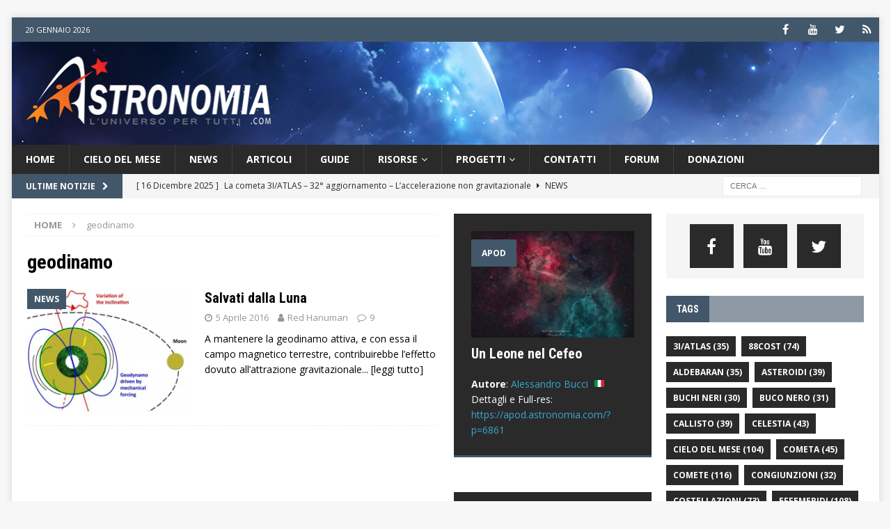

--- FILE ---
content_type: text/html; charset=UTF-8
request_url: https://www.astronomia.com/tag/geodinamo/
body_size: 21340
content:
<!DOCTYPE html>
<html class="no-js mh-two-sb" lang="it-IT">
<head>

<script async src="https://pagead2.googlesyndication.com/pagead/js/adsbygoogle.js?client=ca-pub-7252343485203440"
     crossorigin="anonymous"></script>

<script async src="https://fundingchoicesmessages.google.com/i/pub-7252343485203440?ers=1" nonce="forOKX7xudi6nemb-cOEow"></script><script nonce="forOKX7xudi6nemb-cOEow">(function() {function signalGooglefcPresent() {if (!window.frames['googlefcPresent']) {if (document.body) {const iframe = document.createElement('iframe'); iframe.style = 'width: 0; height: 0; border: none; z-index: -1000; left: -1000px; top: -1000px;'; iframe.style.display = 'none'; iframe.name = 'googlefcPresent'; document.body.appendChild(iframe);} else {setTimeout(signalGooglefcPresent, 0);}}}signalGooglefcPresent();})();</script>


<!-- Google Tag Manager -->
<script>(function(w,d,s,l,i){w[l]=w[l]||[];w[l].push({'gtm.start':
new Date().getTime(),event:'gtm.js'});var f=d.getElementsByTagName(s)[0],
j=d.createElement(s),dl=l!='dataLayer'?'&l='+l:'';j.async=true;j.src=
'https://www.googletagmanager.com/gtm.js?id='+i+dl;f.parentNode.insertBefore(j,f);
})(window,document,'script','dataLayer','GTM-K7FQBG6');</script>
<!-- End Google Tag Manager -->

<!-- <script src="https://unpkg.com/@ruffle-rs/ruffle"></script>-->

<meta charset="UTF-8">
<meta name="viewport" content="width=device-width, initial-scale=1.0">
<link rel="profile" href="http://gmpg.org/xfn/11" />
<!-- <link rel="shortcut icon" href="/favicon.ico" /> -->
<meta name='robots' content='index, follow, max-image-preview:large, max-snippet:-1, max-video-preview:-1' />

	<!-- This site is optimized with the Yoast SEO plugin v23.0 - https://yoast.com/wordpress/plugins/seo/ -->
	<title>geodinamo: Archivio per TAG - Astronomia.com</title>
	<meta name="description" content="Tutti i contenuti di Astronomia.com taggati con la parola: geodinamo" />
	<link rel="canonical" href="https://www.astronomia.com/tag/geodinamo/" />
	<meta property="og:locale" content="it_IT" />
	<meta property="og:type" content="article" />
	<meta property="og:title" content="geodinamo: Archivio per TAG - Astronomia.com" />
	<meta property="og:description" content="Tutti i contenuti di Astronomia.com taggati con la parola: geodinamo" />
	<meta property="og:url" content="https://www.astronomia.com/tag/geodinamo/" />
	<meta property="og:site_name" content="Astronomia.com" />
	<meta name="twitter:card" content="summary_large_image" />
	<meta name="twitter:site" content="@AstronomiaSuTwt" />
	<script type="application/ld+json" class="yoast-schema-graph">{"@context":"https://schema.org","@graph":[{"@type":"CollectionPage","@id":"https://www.astronomia.com/tag/geodinamo/","url":"https://www.astronomia.com/tag/geodinamo/","name":"geodinamo: Archivio per TAG - Astronomia.com","isPartOf":{"@id":"https://www.astronomia.com/#website"},"primaryImageOfPage":{"@id":"https://www.astronomia.com/tag/geodinamo/#primaryimage"},"image":{"@id":"https://www.astronomia.com/tag/geodinamo/#primaryimage"},"thumbnailUrl":"https://www.astronomia.com/wp-content/uploads/2016/04/terraluna.jpg","description":"Tutti i contenuti di Astronomia.com taggati con la parola: geodinamo","breadcrumb":{"@id":"https://www.astronomia.com/tag/geodinamo/#breadcrumb"},"inLanguage":"it-IT"},{"@type":"ImageObject","inLanguage":"it-IT","@id":"https://www.astronomia.com/tag/geodinamo/#primaryimage","url":"https://www.astronomia.com/wp-content/uploads/2016/04/terraluna.jpg","contentUrl":"https://www.astronomia.com/wp-content/uploads/2016/04/terraluna.jpg","width":800,"height":600,"caption":"Gli effetti gravitazionali determinati dal sistema Terra-Luna-Sole provocano la deformazione ciclica del mantello terrestre e oscillazioni nel suo asse di rotazione. Questo tensione meccanica applicata a tutto il pianeta provoca forti correnti nel nucleo esterno, costituito da una lega di ferro liquido di viscosità molto bassa. Correnti sono sufficienti a generare il campo magnetico terrestre. Crediti: Julien Monteux e Denis Andrault"},{"@type":"BreadcrumbList","@id":"https://www.astronomia.com/tag/geodinamo/#breadcrumb","itemListElement":[{"@type":"ListItem","position":1,"name":"Home","item":"https://www.astronomia.com/"},{"@type":"ListItem","position":2,"name":"geodinamo"}]},{"@type":"WebSite","@id":"https://www.astronomia.com/#website","url":"https://www.astronomia.com/","name":"Astronomia.com","description":"L&#039;Universo... per tutti!","publisher":{"@id":"https://www.astronomia.com/#organization"},"potentialAction":[{"@type":"SearchAction","target":{"@type":"EntryPoint","urlTemplate":"https://www.astronomia.com/?s={search_term_string}"},"query-input":"required name=search_term_string"}],"inLanguage":"it-IT"},{"@type":"Organization","@id":"https://www.astronomia.com/#organization","name":"Astronomia.com","url":"https://www.astronomia.com/","logo":{"@type":"ImageObject","inLanguage":"it-IT","@id":"https://www.astronomia.com/#/schema/logo/image/","url":"https://www.astronomia.com/wp-content/uploads/2017/12/logo.png","contentUrl":"https://www.astronomia.com/wp-content/uploads/2017/12/logo.png","width":400,"height":112,"caption":"Astronomia.com"},"image":{"@id":"https://www.astronomia.com/#/schema/logo/image/"},"sameAs":["https://www.facebook.com/AstronomiaPuntoCom/","https://x.com/AstronomiaSuTwt","https://www.youtube.com/user/AstronomiaSuYT"]}]}</script>
	<!-- / Yoast SEO plugin. -->


<link rel='dns-prefetch' href='//fonts.googleapis.com' />
<link rel="alternate" type="application/rss+xml" title="Astronomia.com &raquo; Feed" href="https://www.astronomia.com/feed/" />
<link rel="alternate" type="application/rss+xml" title="Astronomia.com &raquo; Feed dei commenti" href="https://www.astronomia.com/comments/feed/" />
<link rel="alternate" type="application/rss+xml" title="Astronomia.com &raquo; geodinamo Feed del tag" href="https://www.astronomia.com/tag/geodinamo/feed/" />
<script type="text/javascript">
/* <![CDATA[ */
window._wpemojiSettings = {"baseUrl":"https:\/\/s.w.org\/images\/core\/emoji\/14.0.0\/72x72\/","ext":".png","svgUrl":"https:\/\/s.w.org\/images\/core\/emoji\/14.0.0\/svg\/","svgExt":".svg","source":{"concatemoji":"https:\/\/www.astronomia.com\/wp-includes\/js\/wp-emoji-release.min.js?ver=6.4.3"}};
/*! This file is auto-generated */
!function(i,n){var o,s,e;function c(e){try{var t={supportTests:e,timestamp:(new Date).valueOf()};sessionStorage.setItem(o,JSON.stringify(t))}catch(e){}}function p(e,t,n){e.clearRect(0,0,e.canvas.width,e.canvas.height),e.fillText(t,0,0);var t=new Uint32Array(e.getImageData(0,0,e.canvas.width,e.canvas.height).data),r=(e.clearRect(0,0,e.canvas.width,e.canvas.height),e.fillText(n,0,0),new Uint32Array(e.getImageData(0,0,e.canvas.width,e.canvas.height).data));return t.every(function(e,t){return e===r[t]})}function u(e,t,n){switch(t){case"flag":return n(e,"\ud83c\udff3\ufe0f\u200d\u26a7\ufe0f","\ud83c\udff3\ufe0f\u200b\u26a7\ufe0f")?!1:!n(e,"\ud83c\uddfa\ud83c\uddf3","\ud83c\uddfa\u200b\ud83c\uddf3")&&!n(e,"\ud83c\udff4\udb40\udc67\udb40\udc62\udb40\udc65\udb40\udc6e\udb40\udc67\udb40\udc7f","\ud83c\udff4\u200b\udb40\udc67\u200b\udb40\udc62\u200b\udb40\udc65\u200b\udb40\udc6e\u200b\udb40\udc67\u200b\udb40\udc7f");case"emoji":return!n(e,"\ud83e\udef1\ud83c\udffb\u200d\ud83e\udef2\ud83c\udfff","\ud83e\udef1\ud83c\udffb\u200b\ud83e\udef2\ud83c\udfff")}return!1}function f(e,t,n){var r="undefined"!=typeof WorkerGlobalScope&&self instanceof WorkerGlobalScope?new OffscreenCanvas(300,150):i.createElement("canvas"),a=r.getContext("2d",{willReadFrequently:!0}),o=(a.textBaseline="top",a.font="600 32px Arial",{});return e.forEach(function(e){o[e]=t(a,e,n)}),o}function t(e){var t=i.createElement("script");t.src=e,t.defer=!0,i.head.appendChild(t)}"undefined"!=typeof Promise&&(o="wpEmojiSettingsSupports",s=["flag","emoji"],n.supports={everything:!0,everythingExceptFlag:!0},e=new Promise(function(e){i.addEventListener("DOMContentLoaded",e,{once:!0})}),new Promise(function(t){var n=function(){try{var e=JSON.parse(sessionStorage.getItem(o));if("object"==typeof e&&"number"==typeof e.timestamp&&(new Date).valueOf()<e.timestamp+604800&&"object"==typeof e.supportTests)return e.supportTests}catch(e){}return null}();if(!n){if("undefined"!=typeof Worker&&"undefined"!=typeof OffscreenCanvas&&"undefined"!=typeof URL&&URL.createObjectURL&&"undefined"!=typeof Blob)try{var e="postMessage("+f.toString()+"("+[JSON.stringify(s),u.toString(),p.toString()].join(",")+"));",r=new Blob([e],{type:"text/javascript"}),a=new Worker(URL.createObjectURL(r),{name:"wpTestEmojiSupports"});return void(a.onmessage=function(e){c(n=e.data),a.terminate(),t(n)})}catch(e){}c(n=f(s,u,p))}t(n)}).then(function(e){for(var t in e)n.supports[t]=e[t],n.supports.everything=n.supports.everything&&n.supports[t],"flag"!==t&&(n.supports.everythingExceptFlag=n.supports.everythingExceptFlag&&n.supports[t]);n.supports.everythingExceptFlag=n.supports.everythingExceptFlag&&!n.supports.flag,n.DOMReady=!1,n.readyCallback=function(){n.DOMReady=!0}}).then(function(){return e}).then(function(){var e;n.supports.everything||(n.readyCallback(),(e=n.source||{}).concatemoji?t(e.concatemoji):e.wpemoji&&e.twemoji&&(t(e.twemoji),t(e.wpemoji)))}))}((window,document),window._wpemojiSettings);
/* ]]> */
</script>
<link rel='stylesheet' id='colorbox-theme1-css' href='https://www.astronomia.com/wp-content/plugins/jquery-colorbox/themes/theme1/colorbox.css?ver=4.6.2' type='text/css' media='screen' />
<link rel='stylesheet' id='colorbox-css-css' href='https://www.astronomia.com/wp-content/plugins/jquery-colorbox/css/jquery-colorbox-zoom.css?ver=1.4.33' type='text/css' media='all' />
<style id='wp-emoji-styles-inline-css' type='text/css'>

	img.wp-smiley, img.emoji {
		display: inline !important;
		border: none !important;
		box-shadow: none !important;
		height: 1em !important;
		width: 1em !important;
		margin: 0 0.07em !important;
		vertical-align: -0.1em !important;
		background: none !important;
		padding: 0 !important;
	}
</style>
<link rel='stylesheet' id='wp-block-library-css' href='https://www.astronomia.com/wp-includes/css/dist/block-library/style.min.css?ver=6.4.3' type='text/css' media='all' />
<style id='classic-theme-styles-inline-css' type='text/css'>
/*! This file is auto-generated */
.wp-block-button__link{color:#fff;background-color:#32373c;border-radius:9999px;box-shadow:none;text-decoration:none;padding:calc(.667em + 2px) calc(1.333em + 2px);font-size:1.125em}.wp-block-file__button{background:#32373c;color:#fff;text-decoration:none}
</style>
<style id='global-styles-inline-css' type='text/css'>
body{--wp--preset--color--black: #000000;--wp--preset--color--cyan-bluish-gray: #abb8c3;--wp--preset--color--white: #ffffff;--wp--preset--color--pale-pink: #f78da7;--wp--preset--color--vivid-red: #cf2e2e;--wp--preset--color--luminous-vivid-orange: #ff6900;--wp--preset--color--luminous-vivid-amber: #fcb900;--wp--preset--color--light-green-cyan: #7bdcb5;--wp--preset--color--vivid-green-cyan: #00d084;--wp--preset--color--pale-cyan-blue: #8ed1fc;--wp--preset--color--vivid-cyan-blue: #0693e3;--wp--preset--color--vivid-purple: #9b51e0;--wp--preset--gradient--vivid-cyan-blue-to-vivid-purple: linear-gradient(135deg,rgba(6,147,227,1) 0%,rgb(155,81,224) 100%);--wp--preset--gradient--light-green-cyan-to-vivid-green-cyan: linear-gradient(135deg,rgb(122,220,180) 0%,rgb(0,208,130) 100%);--wp--preset--gradient--luminous-vivid-amber-to-luminous-vivid-orange: linear-gradient(135deg,rgba(252,185,0,1) 0%,rgba(255,105,0,1) 100%);--wp--preset--gradient--luminous-vivid-orange-to-vivid-red: linear-gradient(135deg,rgba(255,105,0,1) 0%,rgb(207,46,46) 100%);--wp--preset--gradient--very-light-gray-to-cyan-bluish-gray: linear-gradient(135deg,rgb(238,238,238) 0%,rgb(169,184,195) 100%);--wp--preset--gradient--cool-to-warm-spectrum: linear-gradient(135deg,rgb(74,234,220) 0%,rgb(151,120,209) 20%,rgb(207,42,186) 40%,rgb(238,44,130) 60%,rgb(251,105,98) 80%,rgb(254,248,76) 100%);--wp--preset--gradient--blush-light-purple: linear-gradient(135deg,rgb(255,206,236) 0%,rgb(152,150,240) 100%);--wp--preset--gradient--blush-bordeaux: linear-gradient(135deg,rgb(254,205,165) 0%,rgb(254,45,45) 50%,rgb(107,0,62) 100%);--wp--preset--gradient--luminous-dusk: linear-gradient(135deg,rgb(255,203,112) 0%,rgb(199,81,192) 50%,rgb(65,88,208) 100%);--wp--preset--gradient--pale-ocean: linear-gradient(135deg,rgb(255,245,203) 0%,rgb(182,227,212) 50%,rgb(51,167,181) 100%);--wp--preset--gradient--electric-grass: linear-gradient(135deg,rgb(202,248,128) 0%,rgb(113,206,126) 100%);--wp--preset--gradient--midnight: linear-gradient(135deg,rgb(2,3,129) 0%,rgb(40,116,252) 100%);--wp--preset--font-size--small: 13px;--wp--preset--font-size--medium: 20px;--wp--preset--font-size--large: 36px;--wp--preset--font-size--x-large: 42px;--wp--preset--spacing--20: 0.44rem;--wp--preset--spacing--30: 0.67rem;--wp--preset--spacing--40: 1rem;--wp--preset--spacing--50: 1.5rem;--wp--preset--spacing--60: 2.25rem;--wp--preset--spacing--70: 3.38rem;--wp--preset--spacing--80: 5.06rem;--wp--preset--shadow--natural: 6px 6px 9px rgba(0, 0, 0, 0.2);--wp--preset--shadow--deep: 12px 12px 50px rgba(0, 0, 0, 0.4);--wp--preset--shadow--sharp: 6px 6px 0px rgba(0, 0, 0, 0.2);--wp--preset--shadow--outlined: 6px 6px 0px -3px rgba(255, 255, 255, 1), 6px 6px rgba(0, 0, 0, 1);--wp--preset--shadow--crisp: 6px 6px 0px rgba(0, 0, 0, 1);}:where(.is-layout-flex){gap: 0.5em;}:where(.is-layout-grid){gap: 0.5em;}body .is-layout-flow > .alignleft{float: left;margin-inline-start: 0;margin-inline-end: 2em;}body .is-layout-flow > .alignright{float: right;margin-inline-start: 2em;margin-inline-end: 0;}body .is-layout-flow > .aligncenter{margin-left: auto !important;margin-right: auto !important;}body .is-layout-constrained > .alignleft{float: left;margin-inline-start: 0;margin-inline-end: 2em;}body .is-layout-constrained > .alignright{float: right;margin-inline-start: 2em;margin-inline-end: 0;}body .is-layout-constrained > .aligncenter{margin-left: auto !important;margin-right: auto !important;}body .is-layout-constrained > :where(:not(.alignleft):not(.alignright):not(.alignfull)){max-width: var(--wp--style--global--content-size);margin-left: auto !important;margin-right: auto !important;}body .is-layout-constrained > .alignwide{max-width: var(--wp--style--global--wide-size);}body .is-layout-flex{display: flex;}body .is-layout-flex{flex-wrap: wrap;align-items: center;}body .is-layout-flex > *{margin: 0;}body .is-layout-grid{display: grid;}body .is-layout-grid > *{margin: 0;}:where(.wp-block-columns.is-layout-flex){gap: 2em;}:where(.wp-block-columns.is-layout-grid){gap: 2em;}:where(.wp-block-post-template.is-layout-flex){gap: 1.25em;}:where(.wp-block-post-template.is-layout-grid){gap: 1.25em;}.has-black-color{color: var(--wp--preset--color--black) !important;}.has-cyan-bluish-gray-color{color: var(--wp--preset--color--cyan-bluish-gray) !important;}.has-white-color{color: var(--wp--preset--color--white) !important;}.has-pale-pink-color{color: var(--wp--preset--color--pale-pink) !important;}.has-vivid-red-color{color: var(--wp--preset--color--vivid-red) !important;}.has-luminous-vivid-orange-color{color: var(--wp--preset--color--luminous-vivid-orange) !important;}.has-luminous-vivid-amber-color{color: var(--wp--preset--color--luminous-vivid-amber) !important;}.has-light-green-cyan-color{color: var(--wp--preset--color--light-green-cyan) !important;}.has-vivid-green-cyan-color{color: var(--wp--preset--color--vivid-green-cyan) !important;}.has-pale-cyan-blue-color{color: var(--wp--preset--color--pale-cyan-blue) !important;}.has-vivid-cyan-blue-color{color: var(--wp--preset--color--vivid-cyan-blue) !important;}.has-vivid-purple-color{color: var(--wp--preset--color--vivid-purple) !important;}.has-black-background-color{background-color: var(--wp--preset--color--black) !important;}.has-cyan-bluish-gray-background-color{background-color: var(--wp--preset--color--cyan-bluish-gray) !important;}.has-white-background-color{background-color: var(--wp--preset--color--white) !important;}.has-pale-pink-background-color{background-color: var(--wp--preset--color--pale-pink) !important;}.has-vivid-red-background-color{background-color: var(--wp--preset--color--vivid-red) !important;}.has-luminous-vivid-orange-background-color{background-color: var(--wp--preset--color--luminous-vivid-orange) !important;}.has-luminous-vivid-amber-background-color{background-color: var(--wp--preset--color--luminous-vivid-amber) !important;}.has-light-green-cyan-background-color{background-color: var(--wp--preset--color--light-green-cyan) !important;}.has-vivid-green-cyan-background-color{background-color: var(--wp--preset--color--vivid-green-cyan) !important;}.has-pale-cyan-blue-background-color{background-color: var(--wp--preset--color--pale-cyan-blue) !important;}.has-vivid-cyan-blue-background-color{background-color: var(--wp--preset--color--vivid-cyan-blue) !important;}.has-vivid-purple-background-color{background-color: var(--wp--preset--color--vivid-purple) !important;}.has-black-border-color{border-color: var(--wp--preset--color--black) !important;}.has-cyan-bluish-gray-border-color{border-color: var(--wp--preset--color--cyan-bluish-gray) !important;}.has-white-border-color{border-color: var(--wp--preset--color--white) !important;}.has-pale-pink-border-color{border-color: var(--wp--preset--color--pale-pink) !important;}.has-vivid-red-border-color{border-color: var(--wp--preset--color--vivid-red) !important;}.has-luminous-vivid-orange-border-color{border-color: var(--wp--preset--color--luminous-vivid-orange) !important;}.has-luminous-vivid-amber-border-color{border-color: var(--wp--preset--color--luminous-vivid-amber) !important;}.has-light-green-cyan-border-color{border-color: var(--wp--preset--color--light-green-cyan) !important;}.has-vivid-green-cyan-border-color{border-color: var(--wp--preset--color--vivid-green-cyan) !important;}.has-pale-cyan-blue-border-color{border-color: var(--wp--preset--color--pale-cyan-blue) !important;}.has-vivid-cyan-blue-border-color{border-color: var(--wp--preset--color--vivid-cyan-blue) !important;}.has-vivid-purple-border-color{border-color: var(--wp--preset--color--vivid-purple) !important;}.has-vivid-cyan-blue-to-vivid-purple-gradient-background{background: var(--wp--preset--gradient--vivid-cyan-blue-to-vivid-purple) !important;}.has-light-green-cyan-to-vivid-green-cyan-gradient-background{background: var(--wp--preset--gradient--light-green-cyan-to-vivid-green-cyan) !important;}.has-luminous-vivid-amber-to-luminous-vivid-orange-gradient-background{background: var(--wp--preset--gradient--luminous-vivid-amber-to-luminous-vivid-orange) !important;}.has-luminous-vivid-orange-to-vivid-red-gradient-background{background: var(--wp--preset--gradient--luminous-vivid-orange-to-vivid-red) !important;}.has-very-light-gray-to-cyan-bluish-gray-gradient-background{background: var(--wp--preset--gradient--very-light-gray-to-cyan-bluish-gray) !important;}.has-cool-to-warm-spectrum-gradient-background{background: var(--wp--preset--gradient--cool-to-warm-spectrum) !important;}.has-blush-light-purple-gradient-background{background: var(--wp--preset--gradient--blush-light-purple) !important;}.has-blush-bordeaux-gradient-background{background: var(--wp--preset--gradient--blush-bordeaux) !important;}.has-luminous-dusk-gradient-background{background: var(--wp--preset--gradient--luminous-dusk) !important;}.has-pale-ocean-gradient-background{background: var(--wp--preset--gradient--pale-ocean) !important;}.has-electric-grass-gradient-background{background: var(--wp--preset--gradient--electric-grass) !important;}.has-midnight-gradient-background{background: var(--wp--preset--gradient--midnight) !important;}.has-small-font-size{font-size: var(--wp--preset--font-size--small) !important;}.has-medium-font-size{font-size: var(--wp--preset--font-size--medium) !important;}.has-large-font-size{font-size: var(--wp--preset--font-size--large) !important;}.has-x-large-font-size{font-size: var(--wp--preset--font-size--x-large) !important;}
.wp-block-navigation a:where(:not(.wp-element-button)){color: inherit;}
:where(.wp-block-post-template.is-layout-flex){gap: 1.25em;}:where(.wp-block-post-template.is-layout-grid){gap: 1.25em;}
:where(.wp-block-columns.is-layout-flex){gap: 2em;}:where(.wp-block-columns.is-layout-grid){gap: 2em;}
.wp-block-pullquote{font-size: 1.5em;line-height: 1.6;}
</style>
<link rel='stylesheet' id='contact-form-7-css' href='https://www.astronomia.com/wp-content/plugins/contact-form-7/includes/css/styles.css?ver=5.9.8' type='text/css' media='all' />
<link rel='stylesheet' id='mh-magazine-css' href='https://www.astronomia.com/wp-content/themes/mh-magazine/style.css?ver=3.8.5' type='text/css' media='all' />
<link rel='stylesheet' id='mh-magazine-child-css' href='https://www.astronomia.com/wp-content/themes/mh-magazine-child/style.css?ver=1.0.0' type='text/css' media='all' />
<link rel='stylesheet' id='mh-font-awesome-css' href='https://www.astronomia.com/wp-content/themes/mh-magazine/includes/font-awesome.min.css' type='text/css' media='all' />
<link rel='stylesheet' id='mh-google-fonts-css' href='https://fonts.googleapis.com/css?family=Open+Sans:300,400,400italic,600,700%7cRoboto+Condensed:300,400,400italic,600,700' type='text/css' media='all' />
<link rel='stylesheet' id='newsletter-css' href='https://www.astronomia.com/wp-content/plugins/newsletter/style.css?ver=9.0.7' type='text/css' media='all' />
<link rel='stylesheet' id='tablepress-default-css' href='https://www.astronomia.com/wp-content/plugins/tablepress/css/build/default.css?ver=3.2.5' type='text/css' media='all' />
<script type="text/javascript" src="https://www.astronomia.com/wp-includes/js/jquery/jquery.min.js?ver=3.7.1" id="jquery-core-js"></script>
<script type="text/javascript" src="https://www.astronomia.com/wp-includes/js/jquery/jquery-migrate.min.js?ver=3.4.1" id="jquery-migrate-js"></script>
<script type="text/javascript" id="colorbox-js-extra">
/* <![CDATA[ */
var jQueryColorboxSettingsArray = {"jQueryColorboxVersion":"4.6.2","colorboxInline":"false","colorboxIframe":"false","colorboxGroupId":"","colorboxTitle":"","colorboxWidth":"false","colorboxHeight":"false","colorboxMaxWidth":"false","colorboxMaxHeight":"false","colorboxSlideshow":"false","colorboxSlideshowAuto":"false","colorboxScalePhotos":"true","colorboxPreloading":"true","colorboxOverlayClose":"true","colorboxLoop":"true","colorboxEscKey":"true","colorboxArrowKey":"true","colorboxScrolling":"true","colorboxOpacity":"0.85","colorboxTransition":"elastic","colorboxSpeed":"450","colorboxSlideshowSpeed":"2500","colorboxClose":"chiudi","colorboxNext":"successiva","colorboxPrevious":"precedente","colorboxSlideshowStart":"Avvia la presentazione","colorboxSlideshowStop":"Ferma la presentazione","colorboxCurrent":"{current} di {total} immagini","colorboxXhrError":"This content failed to load.","colorboxImgError":"This image failed to load.","colorboxImageMaxWidth":"90%","colorboxImageMaxHeight":"false","colorboxImageHeight":"false","colorboxImageWidth":"false","colorboxLinkHeight":"false","colorboxLinkWidth":"false","colorboxInitialHeight":"100","colorboxInitialWidth":"300","autoColorboxJavaScript":"true","autoHideFlash":"true","autoColorbox":"true","autoColorboxGalleries":"","addZoomOverlay":"true","useGoogleJQuery":"","colorboxAddClassToLinks":""};
/* ]]> */
</script>
<script type="text/javascript" src="https://www.astronomia.com/wp-content/plugins/jquery-colorbox/js/jquery.colorbox-min.js?ver=1.4.33" id="colorbox-js"></script>
<script type="text/javascript" src="https://www.astronomia.com/wp-content/plugins/jquery-colorbox/js/jquery-colorbox-wrapper-min.js?ver=4.6.2" id="colorbox-wrapper-js"></script>
<script type="text/javascript" src="https://www.astronomia.com/wp-content/themes/mh-magazine/js/scripts.js?ver=3.8.5" id="mh-scripts-js"></script>
<link rel="https://api.w.org/" href="https://www.astronomia.com/wp-json/" /><link rel="alternate" type="application/json" href="https://www.astronomia.com/wp-json/wp/v2/tags/1530" /><link rel="EditURI" type="application/rsd+xml" title="RSD" href="https://www.astronomia.com/xmlrpc.php?rsd" />
<meta name="generator" content="WordPress 6.4.3" />
<style type="text/css">
.mh-widget-layout4 .mh-widget-title { background: #425769; background: rgba(66, 87, 105, 0.6); }
.mh-preheader, .mh-wide-layout .mh-subheader, .mh-ticker-title, .mh-main-nav li:hover, .mh-footer-nav, .slicknav_menu, .slicknav_btn, .slicknav_nav .slicknav_item:hover, .slicknav_nav a:hover, .mh-back-to-top, .mh-subheading, .entry-tags .fa, .entry-tags li:hover, .mh-widget-layout2 .mh-widget-title, .mh-widget-layout4 .mh-widget-title-inner, .mh-widget-layout4 .mh-footer-widget-title, .mh-widget-layout5 .mh-widget-title-inner, .mh-widget-layout6 .mh-widget-title, #mh-mobile .flex-control-paging li a.flex-active, .mh-image-caption, .mh-carousel-layout1 .mh-carousel-caption, .mh-tab-button.active, .mh-tab-button.active:hover, .mh-footer-widget .mh-tab-button.active, .mh-social-widget li:hover a, .mh-footer-widget .mh-social-widget li a, .mh-footer-widget .mh-author-bio-widget, .tagcloud a:hover, .mh-widget .tagcloud a:hover, .mh-footer-widget .tagcloud a:hover, .mh-posts-stacked-item .mh-meta, .page-numbers:hover, .mh-loop-pagination .current, .mh-comments-pagination .current, .pagelink, a:hover .pagelink, input[type=submit], #infinite-handle span { background: #425769; }
.mh-main-nav-wrap .slicknav_nav ul, blockquote, .mh-widget-layout1 .mh-widget-title, .mh-widget-layout3 .mh-widget-title, .mh-widget-layout5 .mh-widget-title, .mh-widget-layout8 .mh-widget-title:after, #mh-mobile .mh-slider-caption, .mh-carousel-layout1, .mh-spotlight-widget, .mh-author-bio-widget, .mh-author-bio-title, .mh-author-bio-image-frame, .mh-video-widget, .mh-tab-buttons, textarea:hover, input[type=text]:hover, input[type=email]:hover, input[type=tel]:hover, input[type=url]:hover { border-color: #425769; }
.mh-dropcap, .mh-carousel-layout1 .flex-direction-nav a, .mh-carousel-layout2 .mh-carousel-caption, .mh-posts-digest-small-category, .mh-posts-lineup-more, .bypostauthor .fn:after, .mh-comment-list .comment-reply-link:before, #respond #cancel-comment-reply-link:before { color: #425769; }
.entry-content a { color: #3ba5cc; }
a:hover, .entry-content a:hover, #respond a:hover, #respond #cancel-comment-reply-link:hover, #respond .logged-in-as a:hover, .mh-comment-list .comment-meta a:hover, .mh-ping-list .mh-ping-item a:hover, .mh-meta a:hover, .mh-breadcrumb a:hover, .mh-tabbed-widget a:hover { color: #425769; }
</style>
<!--[if lt IE 9]>
<script src="https://www.astronomia.com/wp-content/themes/mh-magazine/js/css3-mediaqueries.js"></script>
<![endif]-->
<style type="text/css">
.entry-content { font-size: 15px; font-size: 0.9375rem; }
h1, h2, h3, h4, h5, h6, .mh-custom-posts-small-title { font-family: "Roboto Condensed", sans-serif; }
</style>
      <meta name="onesignal" content="wordpress-plugin"/>
            <script>

      window.OneSignalDeferred = window.OneSignalDeferred || [];

      OneSignalDeferred.push(function(OneSignal) {
        var oneSignal_options = {};
        window._oneSignalInitOptions = oneSignal_options;

        oneSignal_options['serviceWorkerParam'] = { scope: '/' };
oneSignal_options['serviceWorkerPath'] = 'OneSignalSDKWorker.js.php';

        OneSignal.Notifications.setDefaultUrl("https://www.astronomia.com");

        oneSignal_options['wordpress'] = true;
oneSignal_options['appId'] = '9ccdd774-7122-4422-ad8d-2b30f9567536';
oneSignal_options['allowLocalhostAsSecureOrigin'] = true;
oneSignal_options['welcomeNotification'] = { };
oneSignal_options['welcomeNotification']['title'] = "";
oneSignal_options['welcomeNotification']['message'] = "Grazie per la sottoscrizione! Non ti deluderemo :)";
oneSignal_options['path'] = "https://www.astronomia.com/wp-content/plugins/onesignal-free-web-push-notifications/sdk_files/";
oneSignal_options['safari_web_id'] = "web.onesignal.auto.47c70ae7-2660-4f5d-88d3-857f7dfd7254";
oneSignal_options['promptOptions'] = { };
oneSignal_options['promptOptions']['actionMessage'] = "Astronomia.com desidera informarti sui nuovi contenuti";
oneSignal_options['promptOptions']['acceptButtonText'] = "CONSENTI";
oneSignal_options['promptOptions']['cancelButtonText'] = "NO, GRAZIE";
oneSignal_options['notifyButton'] = { };
oneSignal_options['notifyButton']['enable'] = true;
oneSignal_options['notifyButton']['position'] = 'bottom-left';
oneSignal_options['notifyButton']['theme'] = 'default';
oneSignal_options['notifyButton']['size'] = 'medium';
oneSignal_options['notifyButton']['showCredit'] = true;
oneSignal_options['notifyButton']['text'] = {};
oneSignal_options['notifyButton']['text']['tip.state.unsubscribed'] = 'Sottoscrivi le Notifiche!';
oneSignal_options['notifyButton']['text']['tip.state.subscribed'] = 'Sei iscritto alle Notifiche';
oneSignal_options['notifyButton']['text']['tip.state.blocked'] = 'Hai bloccato le Notifiche';
oneSignal_options['notifyButton']['text']['message.action.subscribed'] = 'Grazie per la sottoscrizione! :)';
oneSignal_options['notifyButton']['text']['message.action.resubscribed'] = 'Bentornato :)';
oneSignal_options['notifyButton']['text']['message.action.unsubscribed'] = 'Non riceverai altre Notifiche da Astronomia.com';
oneSignal_options['notifyButton']['text']['dialog.main.title'] = 'Gestione Notifiche';
oneSignal_options['notifyButton']['text']['dialog.main.button.subscribe'] = 'SOTTOSCRIVI!';
oneSignal_options['notifyButton']['text']['dialog.main.button.unsubscribe'] = 'Rimuovi la Sottoscrizione';
oneSignal_options['notifyButton']['text']['dialog.blocked.title'] = 'Sblocca le Notifiche';
oneSignal_options['notifyButton']['text']['dialog.blocked.message'] = 'Segui queste istruzioni per abilitare le notifiche';
oneSignal_options['notifyButton']['offset'] = {};
oneSignal_options['notifyButton']['offset']['bottom'] = '5px';
oneSignal_options['notifyButton']['offset']['left'] = '5px';
              OneSignal.init(window._oneSignalInitOptions);
              OneSignal.Slidedown.promptPush()      });

      function documentInitOneSignal() {
        var oneSignal_elements = document.getElementsByClassName("OneSignal-prompt");

        var oneSignalLinkClickHandler = function(event) { OneSignal.Notifications.requestPermission(); event.preventDefault(); };        for(var i = 0; i < oneSignal_elements.length; i++)
          oneSignal_elements[i].addEventListener('click', oneSignalLinkClickHandler, false);
      }

      if (document.readyState === 'complete') {
           documentInitOneSignal();
      }
      else {
           window.addEventListener("load", function(event){
               documentInitOneSignal();
          });
      }
    </script>
<link rel="icon" href="https://www.astronomia.com/wp-content/uploads/2018/02/favicon.png" sizes="32x32" />
<link rel="icon" href="https://www.astronomia.com/wp-content/uploads/2018/02/favicon.png" sizes="192x192" />
<link rel="apple-touch-icon" href="https://www.astronomia.com/wp-content/uploads/2018/02/favicon.png" />
<meta name="msapplication-TileImage" content="https://www.astronomia.com/wp-content/uploads/2018/02/favicon.png" />
		<style type="text/css" id="wp-custom-css">
			.mh-header-2 {
    margin: 32px 30px 20px 0;
}		</style>
		

<!-- <link rel="stylesheet" type="text/css" href="/wp-content/themes/mh-magazine-child/styles/cookieconsent.min.css" />
<script src="/wp-content/themes/mh-magazine-child/scripts/cookieconsent.min.js"></script>
<script src="/wp-content/themes/mh-magazine-child/scripts/custom.js"></script>
<script>
window.addEventListener("load", function(){
window.cookieconsent.initialise({
  "palette": {
    "popup": {
      "background": "#161616"
    },
    "button": {
      "background": "#14a7d0"
    }
  },
  "theme": "classic",
  "position": "bottom-right",
  "content": {
    "message": "Questo sito utilizza i cookies per garantirti una migliore esperienza di Navigazione.",
    "dismiss": "Ho capito",
    "link": "Informativa",
    "href": "https://www.astronomia.com/cookie-policy"
  }
})});
</script> -->

</head>
<body id="mh-mobile" class="archive tag tag-geodinamo tag-1530 wp-custom-logo mh-boxed-layout mh-right-sb mh-loop-layout1 mh-widget-layout4" itemscope="itemscope" itemtype="http://schema.org/WebPage">
	<!-- Google Tag Manager (noscript) -->
<noscript><iframe src="https://www.googletagmanager.com/ns.html?id=GTM-K7FQBG6"
height="0" width="0" style="display:none;visibility:hidden"></iframe></noscript>
<!-- End Google Tag Manager (noscript) -->

<div class="mh-container mh-container-outer">
<div class="mh-header-nav-mobile clearfix"></div>
	<div class="mh-preheader">
    	<div class="mh-container mh-container-inner mh-row clearfix">
							<div class="mh-header-bar-content mh-header-bar-top-left mh-col-2-3 clearfix">
											<div class="mh-header-date mh-header-date-top">
							20 Gennaio 2026						</div>
									</div>
										<div class="mh-header-bar-content mh-header-bar-top-right mh-col-1-3 clearfix">
											<nav class="mh-social-icons mh-social-nav mh-social-nav-top clearfix" itemscope="itemscope" itemtype="http://schema.org/SiteNavigationElement">
							<div class="menu-testata-alta-social-container"><ul id="menu-testata-alta-social" class="menu"><li id="menu-item-21653" class="menu-item menu-item-type-custom menu-item-object-custom menu-item-21653"><a href="https://www.facebook.com/astronomiapuntocom"><i class="fa fa-mh-social"></i><span class="screen-reader-text">Facebook</span></a></li>
<li id="menu-item-21654" class="menu-item menu-item-type-custom menu-item-object-custom menu-item-21654"><a href="https://www.youtube.com/user/AstronomiaSuYT"><i class="fa fa-mh-social"></i><span class="screen-reader-text">YouTube</span></a></li>
<li id="menu-item-21655" class="menu-item menu-item-type-custom menu-item-object-custom menu-item-21655"><a href="https://twitter.com/AstronomiaSuTwt"><i class="fa fa-mh-social"></i><span class="screen-reader-text">Twitter</span></a></li>
<li id="menu-item-21656" class="menu-item menu-item-type-custom menu-item-object-custom menu-item-21656"><a href="/feed"><i class="fa fa-mh-social"></i><span class="screen-reader-text">RSS</span></a></li>
</ul></div>						</nav>
									</div>
					</div>
	</div>
<header class="mh-header" itemscope="itemscope" itemtype="http://schema.org/WPHeader">
	<div class="mh-container mh-container-inner clearfix">
		<div class="mh-custom-header clearfix">
<div style="background-image: url(/wp-content/themes/mh-magazine-child/images/header-background7.jpg);"  class="mh-header-columns mh-row clearfix">
<div class="mh-col-1-3 mh-site-identity">
<div class="mh-site-logo" role="banner" itemscope="itemscope" itemtype="http://schema.org/Brand">
<a href="/" class="custom-logo-link" rel="home" itemprop="url"><img width="500" height="141" src="/wp-content/themes/mh-magazine-child/images/logo.png" class="custom-logo colorbox-21434 " alt="logo Astronomia.com" itemprop="logo" srcset="/wp-content/themes/mh-magazine-child/images/logo.png 500w, /wp-content/themes/mh-magazine-child/images/logo-small.png 250w" sizes="(max-width: 500px) 100vw, 500px"></a></div>
</div>
<aside class="mh-col-2-3 mh-header-widget-2">
<div id="custom_html-3" class="widget_text mh-widget mh-header-2 widget_custom_html"><div class="textwidget custom-html-widget"><script async src="https://pagead2.googlesyndication.com/pagead/js/adsbygoogle.js?client=ca-pub-7252343485203440"
     crossorigin="anonymous"></script>
<!-- Portale_728x90_Header -->
<ins class="adsbygoogle"
     style="display:inline-block;width:728px;height:90px"
     data-ad-client="ca-pub-7252343485203440"
     data-ad-slot="4264772517"></ins>
<script>
     (adsbygoogle = window.adsbygoogle || []).push({});
</script></div></div></aside>
</div>
</div>
	</div>
	<div class="mh-main-nav-wrap">
		<nav class="mh-navigation mh-main-nav mh-container mh-container-inner clearfix" itemscope="itemscope" itemtype="http://schema.org/SiteNavigationElement">
			<div class="menu-principale-container"><ul id="menu-principale" class="menu"><li id="menu-item-21638" class="menu-item menu-item-type-post_type menu-item-object-page menu-item-home menu-item-21638"><a href="https://www.astronomia.com/">Home</a></li>
<li id="menu-item-28114" class="menu-item menu-item-type-taxonomy menu-item-object-category menu-item-28114"><a href="https://www.astronomia.com/category/articoli/cielo-mese/">Cielo del Mese</a></li>
<li id="menu-item-21639" class="menu-item menu-item-type-custom menu-item-object-custom menu-item-21639"><a href="/category/news">News</a></li>
<li id="menu-item-21640" class="menu-item menu-item-type-custom menu-item-object-custom menu-item-21640"><a href="/category/articoli">Articoli</a></li>
<li id="menu-item-21641" class="menu-item menu-item-type-post_type menu-item-object-page menu-item-21641"><a href="https://www.astronomia.com/guide/">Guide</a></li>
<li id="menu-item-21642" class="menu-item menu-item-type-post_type menu-item-object-page menu-item-has-children menu-item-21642"><a href="https://www.astronomia.com/risorse/">Risorse</a>
<ul class="sub-menu">
	<li id="menu-item-21643" class="menu-item menu-item-type-post_type menu-item-object-page menu-item-21643"><a href="https://www.astronomia.com/risorse/approfondimenti/">Approfondimenti</a></li>
</ul>
</li>
<li id="menu-item-21644" class="menu-item menu-item-type-post_type menu-item-object-page menu-item-has-children menu-item-21644"><a href="https://www.astronomia.com/progetti/">Progetti</a>
<ul class="sub-menu">
	<li id="menu-item-25922" class="menu-item menu-item-type-custom menu-item-object-custom menu-item-25922"><a href="https://apod.astronomia.com">APOD</a></li>
	<li id="menu-item-23242" class="menu-item menu-item-type-post_type menu-item-object-page menu-item-23242"><a href="https://www.astronomia.com/progetti/cera-una-volta-luniverso/">C&#8217;era una volta l&#8217;Universo</a></li>
	<li id="menu-item-21645" class="menu-item menu-item-type-post_type menu-item-object-page menu-item-21645"><a href="https://www.astronomia.com/progetti/le-costellazioni-in-3d/">Costellazioni in 3D!</a></li>
	<li id="menu-item-21646" class="menu-item menu-item-type-post_type menu-item-object-page menu-item-21646"><a href="https://www.astronomia.com/progetti/autobiografia-di-un-protone/">Autobiografia di un Protone</a></li>
	<li id="menu-item-23497" class="menu-item menu-item-type-post_type menu-item-object-page menu-item-23497"><a href="https://www.astronomia.com/progetti/locchio-infinito-di-galileo/">L&#8217;Occhio infinito di Galileo</a></li>
	<li id="menu-item-22181" class="menu-item menu-item-type-custom menu-item-object-custom menu-item-22181"><a href="/wiki">Astrowiki</a></li>
</ul>
</li>
<li id="menu-item-21647" class="menu-item menu-item-type-post_type menu-item-object-page menu-item-21647"><a href="https://www.astronomia.com/contatti/">Contatti</a></li>
<li id="menu-item-21648" class="menu-item menu-item-type-custom menu-item-object-custom menu-item-21648"><a href="/forum">Forum</a></li>
<li id="menu-item-25647" class="menu-item menu-item-type-custom menu-item-object-custom menu-item-25647"><a href="/forum/vbdonate.php?do=donate">donazioni</a></li>
</ul></div>		</nav>
	</div>
	</header>
	<div class="mh-subheader">
		<div class="mh-container mh-container-inner mh-row clearfix">
							<div class="mh-header-bar-content mh-header-bar-bottom-left mh-col-2-3 clearfix">
											<div class="mh-header-ticker mh-header-ticker-bottom">
							<div class="mh-ticker-bottom">
			<div class="mh-ticker-title mh-ticker-title-bottom">
			Ultime notizie<i class="fa fa-chevron-right"></i>		</div>
		<div class="mh-ticker-content mh-ticker-content-bottom">
		<ul id="mh-ticker-loop-bottom">				<li class="mh-ticker-item mh-ticker-item-bottom">
					<a href="https://www.astronomia.com/2025/12/16/la-cometa-3i-atlas-32-aggiornamento/" title="La cometa 3I/ATLAS &#8211; 32° aggiornamento &#8211; L&#8217;accelerazione non gravitazionale">
						<span class="mh-ticker-item-date mh-ticker-item-date-bottom">
                        	[ 16 Dicembre 2025 ]                        </span>
						<span class="mh-ticker-item-title mh-ticker-item-title-bottom">
							La cometa 3I/ATLAS &#8211; 32° aggiornamento &#8211; L&#8217;accelerazione non gravitazionale						</span>
													<span class="mh-ticker-item-cat mh-ticker-item-cat-bottom">
								<i class="fa fa-caret-right"></i>
																News							</span>
											</a>
				</li>				<li class="mh-ticker-item mh-ticker-item-bottom">
					<a href="https://www.astronomia.com/2025/12/09/la-cometa-3i-atlas-31-aggiornamento/" title="La cometa 3I/ATLAS &#8211; 31° aggiornamento &#8211; Immagini dalla sonda JUICE dell&#8217;ESA">
						<span class="mh-ticker-item-date mh-ticker-item-date-bottom">
                        	[ 9 Dicembre 2025 ]                        </span>
						<span class="mh-ticker-item-title mh-ticker-item-title-bottom">
							La cometa 3I/ATLAS &#8211; 31° aggiornamento &#8211; Immagini dalla sonda JUICE dell&#8217;ESA						</span>
													<span class="mh-ticker-item-cat mh-ticker-item-cat-bottom">
								<i class="fa fa-caret-right"></i>
																News							</span>
											</a>
				</li>				<li class="mh-ticker-item mh-ticker-item-bottom">
					<a href="https://www.astronomia.com/2025/11/25/la-cometa-3i-atlas-30-aggiornamento/" title="La cometa 3I/ATLAS &#8211; 30° aggiornamento &#8211; Immagini da parte di Astronomi professionisti e dilettanti">
						<span class="mh-ticker-item-date mh-ticker-item-date-bottom">
                        	[ 25 Novembre 2025 ]                        </span>
						<span class="mh-ticker-item-title mh-ticker-item-title-bottom">
							La cometa 3I/ATLAS &#8211; 30° aggiornamento &#8211; Immagini da parte di Astronomi professionisti e dilettanti						</span>
													<span class="mh-ticker-item-cat mh-ticker-item-cat-bottom">
								<i class="fa fa-caret-right"></i>
																News							</span>
											</a>
				</li>				<li class="mh-ticker-item mh-ticker-item-bottom">
					<a href="https://www.astronomia.com/2025/11/10/la-cometa-3i-atlas-29-aggiornamento/" title="La cometa 3I/ATLAS &#8211; 29° aggiornamento &#8211; Altre splendide immagini!!">
						<span class="mh-ticker-item-date mh-ticker-item-date-bottom">
                        	[ 10 Novembre 2025 ]                        </span>
						<span class="mh-ticker-item-title mh-ticker-item-title-bottom">
							La cometa 3I/ATLAS &#8211; 29° aggiornamento &#8211; Altre splendide immagini!!						</span>
													<span class="mh-ticker-item-cat mh-ticker-item-cat-bottom">
								<i class="fa fa-caret-right"></i>
																News							</span>
											</a>
				</li>				<li class="mh-ticker-item mh-ticker-item-bottom">
					<a href="https://www.astronomia.com/2025/11/08/la-cometa-3i-atlas-28-aggiornamento/" title="La cometa 3I/ATLAS &#8211; 28° aggiornamento &#8211; Nuove immagini della cometa">
						<span class="mh-ticker-item-date mh-ticker-item-date-bottom">
                        	[ 8 Novembre 2025 ]                        </span>
						<span class="mh-ticker-item-title mh-ticker-item-title-bottom">
							La cometa 3I/ATLAS &#8211; 28° aggiornamento &#8211; Nuove immagini della cometa						</span>
													<span class="mh-ticker-item-cat mh-ticker-item-cat-bottom">
								<i class="fa fa-caret-right"></i>
																News							</span>
											</a>
				</li>		</ul>
	</div>
</div>						</div>
									</div>
										<div class="mh-header-bar-content mh-header-bar-bottom-right mh-col-1-3 clearfix">
											<aside class="mh-header-search mh-header-search-bottom">
							<form role="search" method="get" class="search-form" action="https://www.astronomia.com/">
				<label>
					<span class="screen-reader-text">Ricerca per:</span>
					<input type="search" class="search-field" placeholder="Cerca &hellip;" value="" name="s" />
				</label>
				<input type="submit" class="search-submit" value="Cerca" />
			</form>						</aside>
									</div>
					</div>
	</div>
<div class="mh-wrapper clearfix">
	<div class="mh-main clearfix">
		<div id="main-content" class="mh-loop mh-content" role="main"><nav class="mh-breadcrumb"><ol itemscope itemtype="http://schema.org/BreadcrumbList"><li style="display: inline-block" itemprop="itemListElement" itemscope itemtype="http://schema.org/ListItem"><a itemprop="item" href="https://www.astronomia.com" ><span itemprop="name">Home</span></a><meta itemprop="position" content=1 /></li><span class="mh-breadcrumb-delimiter"><i class="fa fa-angle-right"></i></span>geodinamo</ol></nav>
				<header class="page-header"><h1 class="page-title">geodinamo</h1>				</header><article class="mh-posts-list-item clearfix post-18972 post type-post status-publish format-standard has-post-thumbnail hentry category-news tag-campo-magnetico tag-dinamo tag-forze-mareali tag-geodinamo tag-geofisica tag-luna tag-magnetosfera">
	<figure class="mh-posts-list-thumb">
		<a class="mh-thumb-icon mh-thumb-icon-small-mobile" href="https://www.astronomia.com/2016/04/05/salvati-dalla-luna/"><img width="326" height="245" src="https://www.astronomia.com/wp-content/uploads/2016/04/terraluna.jpg" class="attachment-mh-magazine-medium size-mh-magazine-medium colorbox-18972  wp-post-image" alt="" decoding="async" fetchpriority="high" srcset="https://www.astronomia.com/wp-content/uploads/2016/04/terraluna.jpg 800w, https://www.astronomia.com/wp-content/uploads/2016/04/terraluna-250x187.jpg 250w, https://www.astronomia.com/wp-content/uploads/2016/04/terraluna-500x375.jpg 500w" sizes="(max-width: 326px) 100vw, 326px" />		</a>
					<div class="mh-image-caption mh-posts-list-caption">
				News			</div>
			</figure>
	<div class="mh-posts-list-content clearfix">
		<header class="mh-posts-list-header">
			<h3 class="entry-title mh-posts-list-title">
				<a href="https://www.astronomia.com/2016/04/05/salvati-dalla-luna/" title="Salvati dalla Luna" rel="bookmark">
					Salvati dalla Luna				</a>
			</h3>
			<div class="mh-meta entry-meta">
<span class="entry-meta-date updated"><i class="fa fa-clock-o"></i><a href="https://www.astronomia.com/2016/04/">5 Aprile 2016</a></span>
<span class="entry-meta-author author vcard"><i class="fa fa-user"></i><a class="fn" href="https://www.astronomia.com/author/red-hanuman/">Red Hanuman</a></span>
<span class="entry-meta-comments"><i class="fa fa-comment-o"></i><a href="https://www.astronomia.com/2016/04/05/salvati-dalla-luna/#comments">9</a></span>
</div>
		</header>
		<div class="mh-posts-list-excerpt clearfix">
			<div class="mh-excerpt">A mantenere la geodinamo attiva, e con essa il campo magnetico terrestre, contribuirebbe l’effetto dovuto all’attrazione gravitazionale... <a class="mh-excerpt-more" href="https://www.astronomia.com/2016/04/05/salvati-dalla-luna/" title="Salvati dalla Luna">[leggi tutto]</a></div>		</div>
	</div>
</article>		</div>
			<aside class="mh-widget-col-1 mh-sidebar" itemscope="itemscope" itemtype="http://schema.org/WPSideBar"><div id="text-6" class="mh-widget widget_text">			<div class="textwidget"><style>
.apod_content a {
	color: #3ba5cc;
}</p>
<p>.apod_content a:hover{
	-webkit-transition: 0.25s ease-out;
    -moz-transition: 0.25s ease-out;
    transition: 0.25s ease-out;
}</p>
</style>
<div id="mh_magazine_spotlight-99" class="mh-widget mh-home-2 mh-widget-col-2 mh_magazine_spotlight">
<article class="mh-spotlight-widget">
<figure class="mh-spotlight-thumb">
			<a class="colorbox" href="https://apod.astronomia.com/wp-content/uploads/2026/01/lion-nebula.jpg" title="Un Leone nel Cefeo"><img decoding="async" alt="Sh2-132, soprannominata Nebulosa del Leone, è unenorme nebulosa ad emissione molto debole, situata nella parte meridionale della costellazione del Cefeo. Si trova ad una distanza di circa 10.400 anni luce, allinterno del braccio di Perseo - Copyright: Alessandro Bucci " class="featured" src="/apod/wp-content/themes/glazov-child/featured_resize/images/apod-20012026-678.jpg"><br />
			</a></p>
<div class="mh-image-caption mh-spotlight-caption" style="top: 7%;">
				Apod
			</div>
</figure>
<div class="mh-spotlight-content">
<h2 class="mh-spotlight-title" style="margin-top: -20px;">
				<a href="https://apod.astronomia.com/?p=6861" title="Un Leone nel Cefeo" alt="Un Leone nel Cefeo">Un Leone nel Cefeo</a><br />
			</h2>
<p>			<!--

<div class="mh-excerpt" style="margin-bottom: 10px;">
				Sh2-132, soprannominata Nebulosa del Leone, è unenorme nebulosa ad emissione molto debole, situata nella parte meridionale della costellazione del Cefeo. Si trova ad una distanza di circa 10.400 anni luce, allinterno del braccio di Perseo <a class="mh-excerpt-more" href="https://apod.astronomia.com/?p=6861" title="https://apod.astronomia.com/?p=6861"><br />
				[leggi tutto]</a>
			</div>

	--></p>
<div class="apod_content">
				<b>Autore</b>: <a target='_blank' href='https://www.flickr.com/photos/192548981@N08/' rel="noopener">Alessandro Bucci</a> <img decoding="async" class="svg-flag-image" style="vertical-align:middle; width:1em;padding-left:5px; margin-bottom: 4px;" src="https://apod.astronomia.com/wp-content/plugins/svg-flags-lite/assets/flag-icon-css/flags/4x3/it.svg"><br />Dettagli e Full-res: <a href='https://apod.astronomia.com/?p=6861'>https://apod.astronomia.com/?p=6861</a>			</div>
</div>
</article>
</div>
</div>
		</div><div id="mh_magazine_spotlight-5" class="mh-widget mh_magazine_spotlight">				<article class="mh-spotlight-widget post-39172 post type-post status-publish format-standard has-post-thumbnail category-cielo-mese tag-cielo-gennaio-2026 tag-comete tag-congiunzioni tag-effemeridi tag-luna tag-perielio tag-posizione-dei-pianeti tag-sole">
					<figure class="mh-spotlight-thumb">
						<a class="mh-thumb-icon" href="https://www.astronomia.com/2026/01/01/il-cielo-di-gennaio-2026/" title="Il cielo di Gennaio 2026"><img width="678" height="381" src="https://www.astronomia.com/wp-content/uploads/2025/12/cielo-di-gennaio-2026-spaghetti-nebula-678x381.jpg" class="attachment-mh-magazine-content size-mh-magazine-content colorbox-39172  wp-post-image" alt="Sh2-240 (Spaghetti Nebula): L’Onda d’Urto di una Stella Esplosa" decoding="async" loading="lazy" />						</a>
													<div class="mh-image-caption mh-spotlight-caption">
								CIELO DEL MESE							</div>
											</figure>
					<div class="mh-spotlight-content">
						<h2 class="mh-spotlight-title">
							<a href="https://www.astronomia.com/2026/01/01/il-cielo-di-gennaio-2026/" title="Il cielo di Gennaio 2026">
								Il cielo di Gennaio 2026							</a>
						</h2>
																			<div class="mh-excerpt">Terra al perielio. Costellazioni, pianeti, effemeridi, comete e sciame delle Quadrantidi. Tutti gli eventi del cielo di gennaio 2026
 <a class="mh-excerpt-more" href="https://www.astronomia.com/2026/01/01/il-cielo-di-gennaio-2026/" title="Il cielo di Gennaio 2026">[leggi tutto]</a></div>											</div>
				</article></div><div id="mh_magazine_custom_posts-1" class="mh-widget mh_magazine_custom_posts"><h4 class="mh-widget-title"><span class="mh-widget-title-inner"><a href="/category/notizie-flash" class="mh-widget-title-link">Notizie flash</a></span></h4>			<ul class="mh-custom-posts-widget clearfix"> 						<li class="mh-custom-posts-item mh-custom-posts-small clearfix post-38575 post type-post status-publish format-standard has-post-thumbnail category-notizie-flash tag-leone tag-occult-4 tag-occultazione tag-regolo tag-stellarium tag-venere">
															<figure class="mh-custom-posts-thumb">
									<a class="mh-thumb-icon mh-thumb-icon-small" href="https://www.astronomia.com/2025/09/17/occultazione-di-venere-in-pieno-giorno/" title="Occultazione di Venere in pieno giorno"><img width="80" height="60" src="https://www.astronomia.com/wp-content/uploads/2025/09/evidOcc-80x60.jpg" class="attachment-mh-magazine-small size-mh-magazine-small colorbox-38575  wp-post-image" alt="" decoding="async" loading="lazy" srcset="https://www.astronomia.com/wp-content/uploads/2025/09/evidOcc-80x60.jpg 80w, https://www.astronomia.com/wp-content/uploads/2025/09/evidOcc-326x245.jpg 326w" sizes="(max-width: 80px) 100vw, 80px" />									</a>
								</figure>
														<div class="mh-custom-posts-header">
								<div class="mh-custom-posts-small-title">
									<a href="https://www.astronomia.com/2025/09/17/occultazione-di-venere-in-pieno-giorno/" title="Occultazione di Venere in pieno giorno">
										Occultazione di Venere in pieno giorno									</a>
								</div>
								<div class="mh-meta entry-meta">
<span class="entry-meta-date updated"><i class="fa fa-clock-o"></i><a href="https://www.astronomia.com/2025/09/">17 Settembre 2025</a></span>
<span class="entry-meta-comments"><i class="fa fa-comment-o"></i><a href="https://www.astronomia.com/2025/09/17/occultazione-di-venere-in-pieno-giorno/#comments">0</a></span>
</div>
							</div>
						</li>						<li class="mh-custom-posts-item mh-custom-posts-small clearfix post-36662 post type-post status-publish format-standard has-post-thumbnail category-notizie-flash tag-asteroidi-troiani tag-donaldjohanson tag-giove tag-lucy">
															<figure class="mh-custom-posts-thumb">
									<a class="mh-thumb-icon mh-thumb-icon-small" href="https://www.astronomia.com/2025/04/21/lincontro-tra-la-sonda-lucy-e-lasteroide-donaldjohanson/" title="L&#8217;incontro tra la sonda Lucy e l&#8217;asteroide Donaldjohanson"><img width="80" height="60" src="https://www.astronomia.com/wp-content/uploads/2025/04/nasa-starfield_1-80x60.jpg" class="attachment-mh-magazine-small size-mh-magazine-small colorbox-36662  wp-post-image" alt="" decoding="async" loading="lazy" srcset="https://www.astronomia.com/wp-content/uploads/2025/04/nasa-starfield_1-80x60.jpg 80w, https://www.astronomia.com/wp-content/uploads/2025/04/nasa-starfield_1-326x245.jpg 326w" sizes="(max-width: 80px) 100vw, 80px" />									</a>
								</figure>
														<div class="mh-custom-posts-header">
								<div class="mh-custom-posts-small-title">
									<a href="https://www.astronomia.com/2025/04/21/lincontro-tra-la-sonda-lucy-e-lasteroide-donaldjohanson/" title="L&#8217;incontro tra la sonda Lucy e l&#8217;asteroide Donaldjohanson">
										L&#8217;incontro tra la sonda Lucy e l&#8217;asteroide Donaldjohanson									</a>
								</div>
								<div class="mh-meta entry-meta">
<span class="entry-meta-date updated"><i class="fa fa-clock-o"></i><a href="https://www.astronomia.com/2025/04/">21 Aprile 2025</a></span>
<span class="entry-meta-comments"><i class="fa fa-comment-o"></i><a href="https://www.astronomia.com/2025/04/21/lincontro-tra-la-sonda-lucy-e-lasteroide-donaldjohanson/#comments">0</a></span>
</div>
							</div>
						</li>						<li class="mh-custom-posts-item mh-custom-posts-small clearfix post-36506 post type-post status-publish format-standard has-post-thumbnail category-notizie-flash tag-ammassi-di-galassie tag-cosmologia-2 tag-esa tag-euclid tag-galassie-2 tag-lente-gravitazionale tag-materia-oscura">
															<figure class="mh-custom-posts-thumb">
									<a class="mh-thumb-icon mh-thumb-icon-small" href="https://www.astronomia.com/2025/03/19/telescopio-euclid-svela-campi-profondi-da-26-milioni-di-galassie/" title="Il telescopio Euclid svela i campi profondi da 26 milioni di galassie"><img width="80" height="60" src="https://www.astronomia.com/wp-content/uploads/2025/03/Euclid_key_visual_pillars-80x60.png" class="attachment-mh-magazine-small size-mh-magazine-small colorbox-36506  wp-post-image" alt="" decoding="async" loading="lazy" srcset="https://www.astronomia.com/wp-content/uploads/2025/03/Euclid_key_visual_pillars-80x60.png 80w, https://www.astronomia.com/wp-content/uploads/2025/03/Euclid_key_visual_pillars-678x509.png 678w, https://www.astronomia.com/wp-content/uploads/2025/03/Euclid_key_visual_pillars-326x245.png 326w" sizes="(max-width: 80px) 100vw, 80px" />									</a>
								</figure>
														<div class="mh-custom-posts-header">
								<div class="mh-custom-posts-small-title">
									<a href="https://www.astronomia.com/2025/03/19/telescopio-euclid-svela-campi-profondi-da-26-milioni-di-galassie/" title="Il telescopio Euclid svela i campi profondi da 26 milioni di galassie">
										Il telescopio Euclid svela i campi profondi da 26 milioni di galassie									</a>
								</div>
								<div class="mh-meta entry-meta">
<span class="entry-meta-date updated"><i class="fa fa-clock-o"></i><a href="https://www.astronomia.com/2025/03/">19 Marzo 2025</a></span>
<span class="entry-meta-comments"><i class="fa fa-comment-o"></i><a href="https://www.astronomia.com/2025/03/19/telescopio-euclid-svela-campi-profondi-da-26-milioni-di-galassie/#comments">1</a></span>
</div>
							</div>
						</li>			</ul></div><div id="categories-3" class="mh-widget widget_categories"><h4 class="mh-widget-title"><span class="mh-widget-title-inner">categorie</span></h4><form action="https://www.astronomia.com" method="get"><label class="screen-reader-text" for="cat">categorie</label><select  name='cat' id='cat' class='postform'>
	<option value='-1'>Seleziona una categoria</option>
	<option class="level-0" value="3">Articoli&nbsp;&nbsp;(1.524)</option>
	<option class="level-1" value="19">&nbsp;&nbsp;&nbsp;Archeoastronomia&nbsp;&nbsp;(15)</option>
	<option class="level-1" value="5">&nbsp;&nbsp;&nbsp;Astrofisica&nbsp;&nbsp;(92)</option>
	<option class="level-1" value="24">&nbsp;&nbsp;&nbsp;Astronautica&nbsp;&nbsp;(13)</option>
	<option class="level-1" value="167">&nbsp;&nbsp;&nbsp;Bioastronomia&nbsp;&nbsp;(13)</option>
	<option class="level-1" value="1953">&nbsp;&nbsp;&nbsp;C&#8217;era una volta l&#8217;Universo&nbsp;&nbsp;(20)</option>
	<option class="level-1" value="6">&nbsp;&nbsp;&nbsp;Cielo del Mese&nbsp;&nbsp;(234)</option>
	<option class="level-1" value="15">&nbsp;&nbsp;&nbsp;Cosmologia&nbsp;&nbsp;(78)</option>
	<option class="level-1" value="23">&nbsp;&nbsp;&nbsp;Costellazioni&nbsp;&nbsp;(78)</option>
	<option class="level-1" value="11">&nbsp;&nbsp;&nbsp;Curiosità&nbsp;&nbsp;(83)</option>
	<option class="level-1" value="10">&nbsp;&nbsp;&nbsp;Eclissi&nbsp;&nbsp;(38)</option>
	<option class="level-1" value="168">&nbsp;&nbsp;&nbsp;Esopianeti&nbsp;&nbsp;(18)</option>
	<option class="level-1" value="7">&nbsp;&nbsp;&nbsp;Galassie&nbsp;&nbsp;(19)</option>
	<option class="level-1" value="1080">&nbsp;&nbsp;&nbsp;Matematica&nbsp;&nbsp;(10)</option>
	<option class="level-1" value="2325">&nbsp;&nbsp;&nbsp;Modelli 3D&nbsp;&nbsp;(26)</option>
	<option class="level-1" value="18">&nbsp;&nbsp;&nbsp;Osservazioni&nbsp;&nbsp;(124)</option>
	<option class="level-1" value="17">&nbsp;&nbsp;&nbsp;Pianeta Terra&nbsp;&nbsp;(85)</option>
	<option class="level-1" value="9">&nbsp;&nbsp;&nbsp;Racconti&nbsp;&nbsp;(142)</option>
	<option class="level-1" value="21">&nbsp;&nbsp;&nbsp;Recensioni&nbsp;&nbsp;(57)</option>
	<option class="level-1" value="4">&nbsp;&nbsp;&nbsp;Science@Nasa&nbsp;&nbsp;(133)</option>
	<option class="level-1" value="16">&nbsp;&nbsp;&nbsp;Sistema Solare&nbsp;&nbsp;(204)</option>
	<option class="level-1" value="1605">&nbsp;&nbsp;&nbsp;Software per Mobile&nbsp;&nbsp;(7)</option>
	<option class="level-1" value="20">&nbsp;&nbsp;&nbsp;Sonde Spaziali&nbsp;&nbsp;(81)</option>
	<option class="level-1" value="22">&nbsp;&nbsp;&nbsp;Viaggi virtuali&nbsp;&nbsp;(19)</option>
	<option class="level-0" value="8">Comunicazioni&nbsp;&nbsp;(50)</option>
	<option class="level-0" value="12">Interviste&nbsp;&nbsp;(14)</option>
	<option class="level-0" value="2">News&nbsp;&nbsp;(1.399)</option>
	<option class="level-1" value="1937">&nbsp;&nbsp;&nbsp;Notizie Flash&nbsp;&nbsp;(141)</option>
</select>
</form><script type="text/javascript">
/* <![CDATA[ */

(function() {
	var dropdown = document.getElementById( "cat" );
	function onCatChange() {
		if ( dropdown.options[ dropdown.selectedIndex ].value > 0 ) {
			dropdown.parentNode.submit();
		}
	}
	dropdown.onchange = onCatChange;
})();

/* ]]> */
</script>
</div><div id="archives-3" class="mh-widget widget_archive"><h4 class="mh-widget-title"><span class="mh-widget-title-inner">Archivi</span></h4>		<label class="screen-reader-text" for="archives-dropdown-3">Archivi</label>
		<select id="archives-dropdown-3" name="archive-dropdown">
			
			<option value="">Seleziona il mese</option>
				<option value='https://www.astronomia.com/2026/01/'> Gennaio 2026 &nbsp;(5)</option>
	<option value='https://www.astronomia.com/2025/12/'> Dicembre 2025 &nbsp;(6)</option>
	<option value='https://www.astronomia.com/2025/11/'> Novembre 2025 &nbsp;(4)</option>
	<option value='https://www.astronomia.com/2025/10/'> Ottobre 2025 &nbsp;(12)</option>
	<option value='https://www.astronomia.com/2025/09/'> Settembre 2025 &nbsp;(10)</option>
	<option value='https://www.astronomia.com/2025/08/'> Agosto 2025 &nbsp;(12)</option>
	<option value='https://www.astronomia.com/2025/07/'> Luglio 2025 &nbsp;(18)</option>
	<option value='https://www.astronomia.com/2025/06/'> Giugno 2025 &nbsp;(12)</option>
	<option value='https://www.astronomia.com/2025/05/'> Maggio 2025 &nbsp;(7)</option>
	<option value='https://www.astronomia.com/2025/04/'> Aprile 2025 &nbsp;(6)</option>
	<option value='https://www.astronomia.com/2025/03/'> Marzo 2025 &nbsp;(8)</option>
	<option value='https://www.astronomia.com/2025/02/'> Febbraio 2025 &nbsp;(12)</option>
	<option value='https://www.astronomia.com/2025/01/'> Gennaio 2025 &nbsp;(11)</option>
	<option value='https://www.astronomia.com/2024/12/'> Dicembre 2024 &nbsp;(13)</option>
	<option value='https://www.astronomia.com/2024/11/'> Novembre 2024 &nbsp;(8)</option>
	<option value='https://www.astronomia.com/2024/10/'> Ottobre 2024 &nbsp;(8)</option>
	<option value='https://www.astronomia.com/2024/09/'> Settembre 2024 &nbsp;(7)</option>
	<option value='https://www.astronomia.com/2024/08/'> Agosto 2024 &nbsp;(4)</option>
	<option value='https://www.astronomia.com/2024/07/'> Luglio 2024 &nbsp;(9)</option>
	<option value='https://www.astronomia.com/2024/06/'> Giugno 2024 &nbsp;(8)</option>
	<option value='https://www.astronomia.com/2024/05/'> Maggio 2024 &nbsp;(7)</option>
	<option value='https://www.astronomia.com/2024/04/'> Aprile 2024 &nbsp;(1)</option>
	<option value='https://www.astronomia.com/2024/03/'> Marzo 2024 &nbsp;(5)</option>
	<option value='https://www.astronomia.com/2024/02/'> Febbraio 2024 &nbsp;(6)</option>
	<option value='https://www.astronomia.com/2024/01/'> Gennaio 2024 &nbsp;(6)</option>
	<option value='https://www.astronomia.com/2023/12/'> Dicembre 2023 &nbsp;(9)</option>
	<option value='https://www.astronomia.com/2023/11/'> Novembre 2023 &nbsp;(4)</option>
	<option value='https://www.astronomia.com/2023/10/'> Ottobre 2023 &nbsp;(9)</option>
	<option value='https://www.astronomia.com/2023/09/'> Settembre 2023 &nbsp;(4)</option>
	<option value='https://www.astronomia.com/2023/08/'> Agosto 2023 &nbsp;(4)</option>
	<option value='https://www.astronomia.com/2023/07/'> Luglio 2023 &nbsp;(7)</option>
	<option value='https://www.astronomia.com/2023/06/'> Giugno 2023 &nbsp;(6)</option>
	<option value='https://www.astronomia.com/2023/05/'> Maggio 2023 &nbsp;(10)</option>
	<option value='https://www.astronomia.com/2023/04/'> Aprile 2023 &nbsp;(8)</option>
	<option value='https://www.astronomia.com/2023/03/'> Marzo 2023 &nbsp;(4)</option>
	<option value='https://www.astronomia.com/2023/02/'> Febbraio 2023 &nbsp;(6)</option>
	<option value='https://www.astronomia.com/2023/01/'> Gennaio 2023 &nbsp;(7)</option>
	<option value='https://www.astronomia.com/2022/12/'> Dicembre 2022 &nbsp;(2)</option>
	<option value='https://www.astronomia.com/2022/11/'> Novembre 2022 &nbsp;(7)</option>
	<option value='https://www.astronomia.com/2022/10/'> Ottobre 2022 &nbsp;(1)</option>
	<option value='https://www.astronomia.com/2022/09/'> Settembre 2022 &nbsp;(8)</option>
	<option value='https://www.astronomia.com/2022/08/'> Agosto 2022 &nbsp;(10)</option>
	<option value='https://www.astronomia.com/2022/07/'> Luglio 2022 &nbsp;(7)</option>
	<option value='https://www.astronomia.com/2022/06/'> Giugno 2022 &nbsp;(1)</option>
	<option value='https://www.astronomia.com/2022/05/'> Maggio 2022 &nbsp;(8)</option>
	<option value='https://www.astronomia.com/2022/04/'> Aprile 2022 &nbsp;(7)</option>
	<option value='https://www.astronomia.com/2022/03/'> Marzo 2022 &nbsp;(6)</option>
	<option value='https://www.astronomia.com/2022/02/'> Febbraio 2022 &nbsp;(7)</option>
	<option value='https://www.astronomia.com/2022/01/'> Gennaio 2022 &nbsp;(7)</option>
	<option value='https://www.astronomia.com/2021/12/'> Dicembre 2021 &nbsp;(6)</option>
	<option value='https://www.astronomia.com/2021/11/'> Novembre 2021 &nbsp;(6)</option>
	<option value='https://www.astronomia.com/2021/10/'> Ottobre 2021 &nbsp;(7)</option>
	<option value='https://www.astronomia.com/2021/09/'> Settembre 2021 &nbsp;(11)</option>
	<option value='https://www.astronomia.com/2021/08/'> Agosto 2021 &nbsp;(6)</option>
	<option value='https://www.astronomia.com/2021/07/'> Luglio 2021 &nbsp;(4)</option>
	<option value='https://www.astronomia.com/2021/06/'> Giugno 2021 &nbsp;(2)</option>
	<option value='https://www.astronomia.com/2021/05/'> Maggio 2021 &nbsp;(4)</option>
	<option value='https://www.astronomia.com/2021/04/'> Aprile 2021 &nbsp;(4)</option>
	<option value='https://www.astronomia.com/2021/03/'> Marzo 2021 &nbsp;(5)</option>
	<option value='https://www.astronomia.com/2021/02/'> Febbraio 2021 &nbsp;(5)</option>
	<option value='https://www.astronomia.com/2021/01/'> Gennaio 2021 &nbsp;(6)</option>
	<option value='https://www.astronomia.com/2020/12/'> Dicembre 2020 &nbsp;(4)</option>
	<option value='https://www.astronomia.com/2020/11/'> Novembre 2020 &nbsp;(6)</option>
	<option value='https://www.astronomia.com/2020/10/'> Ottobre 2020 &nbsp;(1)</option>
	<option value='https://www.astronomia.com/2020/09/'> Settembre 2020 &nbsp;(4)</option>
	<option value='https://www.astronomia.com/2020/08/'> Agosto 2020 &nbsp;(2)</option>
	<option value='https://www.astronomia.com/2020/07/'> Luglio 2020 &nbsp;(3)</option>
	<option value='https://www.astronomia.com/2020/06/'> Giugno 2020 &nbsp;(3)</option>
	<option value='https://www.astronomia.com/2020/05/'> Maggio 2020 &nbsp;(5)</option>
	<option value='https://www.astronomia.com/2020/04/'> Aprile 2020 &nbsp;(4)</option>
	<option value='https://www.astronomia.com/2020/03/'> Marzo 2020 &nbsp;(4)</option>
	<option value='https://www.astronomia.com/2020/02/'> Febbraio 2020 &nbsp;(1)</option>
	<option value='https://www.astronomia.com/2020/01/'> Gennaio 2020 &nbsp;(3)</option>
	<option value='https://www.astronomia.com/2019/12/'> Dicembre 2019 &nbsp;(5)</option>
	<option value='https://www.astronomia.com/2019/11/'> Novembre 2019 &nbsp;(4)</option>
	<option value='https://www.astronomia.com/2019/10/'> Ottobre 2019 &nbsp;(6)</option>
	<option value='https://www.astronomia.com/2019/09/'> Settembre 2019 &nbsp;(4)</option>
	<option value='https://www.astronomia.com/2019/08/'> Agosto 2019 &nbsp;(2)</option>
	<option value='https://www.astronomia.com/2019/07/'> Luglio 2019 &nbsp;(4)</option>
	<option value='https://www.astronomia.com/2019/06/'> Giugno 2019 &nbsp;(4)</option>
	<option value='https://www.astronomia.com/2019/05/'> Maggio 2019 &nbsp;(3)</option>
	<option value='https://www.astronomia.com/2019/04/'> Aprile 2019 &nbsp;(3)</option>
	<option value='https://www.astronomia.com/2019/03/'> Marzo 2019 &nbsp;(6)</option>
	<option value='https://www.astronomia.com/2019/02/'> Febbraio 2019 &nbsp;(8)</option>
	<option value='https://www.astronomia.com/2019/01/'> Gennaio 2019 &nbsp;(10)</option>
	<option value='https://www.astronomia.com/2018/12/'> Dicembre 2018 &nbsp;(11)</option>
	<option value='https://www.astronomia.com/2018/11/'> Novembre 2018 &nbsp;(9)</option>
	<option value='https://www.astronomia.com/2018/10/'> Ottobre 2018 &nbsp;(12)</option>
	<option value='https://www.astronomia.com/2018/09/'> Settembre 2018 &nbsp;(18)</option>
	<option value='https://www.astronomia.com/2018/08/'> Agosto 2018 &nbsp;(8)</option>
	<option value='https://www.astronomia.com/2018/07/'> Luglio 2018 &nbsp;(4)</option>
	<option value='https://www.astronomia.com/2018/06/'> Giugno 2018 &nbsp;(3)</option>
	<option value='https://www.astronomia.com/2018/05/'> Maggio 2018 &nbsp;(3)</option>
	<option value='https://www.astronomia.com/2018/04/'> Aprile 2018 &nbsp;(6)</option>
	<option value='https://www.astronomia.com/2018/03/'> Marzo 2018 &nbsp;(2)</option>
	<option value='https://www.astronomia.com/2018/02/'> Febbraio 2018 &nbsp;(7)</option>
	<option value='https://www.astronomia.com/2018/01/'> Gennaio 2018 &nbsp;(9)</option>
	<option value='https://www.astronomia.com/2017/12/'> Dicembre 2017 &nbsp;(9)</option>
	<option value='https://www.astronomia.com/2017/11/'> Novembre 2017 &nbsp;(12)</option>
	<option value='https://www.astronomia.com/2017/10/'> Ottobre 2017 &nbsp;(12)</option>
	<option value='https://www.astronomia.com/2017/09/'> Settembre 2017 &nbsp;(10)</option>
	<option value='https://www.astronomia.com/2017/08/'> Agosto 2017 &nbsp;(10)</option>
	<option value='https://www.astronomia.com/2017/07/'> Luglio 2017 &nbsp;(14)</option>
	<option value='https://www.astronomia.com/2017/06/'> Giugno 2017 &nbsp;(15)</option>
	<option value='https://www.astronomia.com/2017/05/'> Maggio 2017 &nbsp;(14)</option>
	<option value='https://www.astronomia.com/2017/04/'> Aprile 2017 &nbsp;(12)</option>
	<option value='https://www.astronomia.com/2017/03/'> Marzo 2017 &nbsp;(20)</option>
	<option value='https://www.astronomia.com/2017/02/'> Febbraio 2017 &nbsp;(13)</option>
	<option value='https://www.astronomia.com/2017/01/'> Gennaio 2017 &nbsp;(15)</option>
	<option value='https://www.astronomia.com/2016/12/'> Dicembre 2016 &nbsp;(11)</option>
	<option value='https://www.astronomia.com/2016/11/'> Novembre 2016 &nbsp;(13)</option>
	<option value='https://www.astronomia.com/2016/10/'> Ottobre 2016 &nbsp;(13)</option>
	<option value='https://www.astronomia.com/2016/09/'> Settembre 2016 &nbsp;(12)</option>
	<option value='https://www.astronomia.com/2016/08/'> Agosto 2016 &nbsp;(4)</option>
	<option value='https://www.astronomia.com/2016/07/'> Luglio 2016 &nbsp;(4)</option>
	<option value='https://www.astronomia.com/2016/06/'> Giugno 2016 &nbsp;(11)</option>
	<option value='https://www.astronomia.com/2016/05/'> Maggio 2016 &nbsp;(14)</option>
	<option value='https://www.astronomia.com/2016/04/'> Aprile 2016 &nbsp;(13)</option>
	<option value='https://www.astronomia.com/2016/03/'> Marzo 2016 &nbsp;(12)</option>
	<option value='https://www.astronomia.com/2016/02/'> Febbraio 2016 &nbsp;(9)</option>
	<option value='https://www.astronomia.com/2016/01/'> Gennaio 2016 &nbsp;(15)</option>
	<option value='https://www.astronomia.com/2015/12/'> Dicembre 2015 &nbsp;(14)</option>
	<option value='https://www.astronomia.com/2015/11/'> Novembre 2015 &nbsp;(14)</option>
	<option value='https://www.astronomia.com/2015/10/'> Ottobre 2015 &nbsp;(17)</option>
	<option value='https://www.astronomia.com/2015/09/'> Settembre 2015 &nbsp;(27)</option>
	<option value='https://www.astronomia.com/2015/08/'> Agosto 2015 &nbsp;(29)</option>
	<option value='https://www.astronomia.com/2015/07/'> Luglio 2015 &nbsp;(24)</option>
	<option value='https://www.astronomia.com/2015/06/'> Giugno 2015 &nbsp;(8)</option>
	<option value='https://www.astronomia.com/2015/05/'> Maggio 2015 &nbsp;(11)</option>
	<option value='https://www.astronomia.com/2015/04/'> Aprile 2015 &nbsp;(8)</option>
	<option value='https://www.astronomia.com/2015/03/'> Marzo 2015 &nbsp;(2)</option>
	<option value='https://www.astronomia.com/2015/02/'> Febbraio 2015 &nbsp;(3)</option>
	<option value='https://www.astronomia.com/2015/01/'> Gennaio 2015 &nbsp;(2)</option>
	<option value='https://www.astronomia.com/2014/12/'> Dicembre 2014 &nbsp;(4)</option>
	<option value='https://www.astronomia.com/2014/11/'> Novembre 2014 &nbsp;(4)</option>
	<option value='https://www.astronomia.com/2014/10/'> Ottobre 2014 &nbsp;(6)</option>
	<option value='https://www.astronomia.com/2014/09/'> Settembre 2014 &nbsp;(7)</option>
	<option value='https://www.astronomia.com/2014/08/'> Agosto 2014 &nbsp;(3)</option>
	<option value='https://www.astronomia.com/2014/07/'> Luglio 2014 &nbsp;(5)</option>
	<option value='https://www.astronomia.com/2014/06/'> Giugno 2014 &nbsp;(7)</option>
	<option value='https://www.astronomia.com/2014/05/'> Maggio 2014 &nbsp;(1)</option>
	<option value='https://www.astronomia.com/2014/04/'> Aprile 2014 &nbsp;(3)</option>
	<option value='https://www.astronomia.com/2014/03/'> Marzo 2014 &nbsp;(11)</option>
	<option value='https://www.astronomia.com/2014/02/'> Febbraio 2014 &nbsp;(6)</option>
	<option value='https://www.astronomia.com/2014/01/'> Gennaio 2014 &nbsp;(5)</option>
	<option value='https://www.astronomia.com/2013/12/'> Dicembre 2013 &nbsp;(15)</option>
	<option value='https://www.astronomia.com/2013/11/'> Novembre 2013 &nbsp;(19)</option>
	<option value='https://www.astronomia.com/2013/10/'> Ottobre 2013 &nbsp;(22)</option>
	<option value='https://www.astronomia.com/2013/09/'> Settembre 2013 &nbsp;(15)</option>
	<option value='https://www.astronomia.com/2013/08/'> Agosto 2013 &nbsp;(24)</option>
	<option value='https://www.astronomia.com/2013/07/'> Luglio 2013 &nbsp;(25)</option>
	<option value='https://www.astronomia.com/2013/06/'> Giugno 2013 &nbsp;(21)</option>
	<option value='https://www.astronomia.com/2013/05/'> Maggio 2013 &nbsp;(32)</option>
	<option value='https://www.astronomia.com/2013/04/'> Aprile 2013 &nbsp;(36)</option>
	<option value='https://www.astronomia.com/2013/03/'> Marzo 2013 &nbsp;(50)</option>
	<option value='https://www.astronomia.com/2013/02/'> Febbraio 2013 &nbsp;(37)</option>
	<option value='https://www.astronomia.com/2013/01/'> Gennaio 2013 &nbsp;(23)</option>
	<option value='https://www.astronomia.com/2012/12/'> Dicembre 2012 &nbsp;(34)</option>
	<option value='https://www.astronomia.com/2012/11/'> Novembre 2012 &nbsp;(34)</option>
	<option value='https://www.astronomia.com/2012/10/'> Ottobre 2012 &nbsp;(40)</option>
	<option value='https://www.astronomia.com/2012/09/'> Settembre 2012 &nbsp;(30)</option>
	<option value='https://www.astronomia.com/2012/08/'> Agosto 2012 &nbsp;(33)</option>
	<option value='https://www.astronomia.com/2012/07/'> Luglio 2012 &nbsp;(34)</option>
	<option value='https://www.astronomia.com/2012/06/'> Giugno 2012 &nbsp;(19)</option>
	<option value='https://www.astronomia.com/2012/05/'> Maggio 2012 &nbsp;(27)</option>
	<option value='https://www.astronomia.com/2012/04/'> Aprile 2012 &nbsp;(18)</option>
	<option value='https://www.astronomia.com/2012/03/'> Marzo 2012 &nbsp;(20)</option>
	<option value='https://www.astronomia.com/2012/02/'> Febbraio 2012 &nbsp;(15)</option>
	<option value='https://www.astronomia.com/2012/01/'> Gennaio 2012 &nbsp;(26)</option>
	<option value='https://www.astronomia.com/2011/12/'> Dicembre 2011 &nbsp;(20)</option>
	<option value='https://www.astronomia.com/2011/11/'> Novembre 2011 &nbsp;(17)</option>
	<option value='https://www.astronomia.com/2011/10/'> Ottobre 2011 &nbsp;(24)</option>
	<option value='https://www.astronomia.com/2011/09/'> Settembre 2011 &nbsp;(23)</option>
	<option value='https://www.astronomia.com/2011/08/'> Agosto 2011 &nbsp;(13)</option>
	<option value='https://www.astronomia.com/2011/07/'> Luglio 2011 &nbsp;(18)</option>
	<option value='https://www.astronomia.com/2011/06/'> Giugno 2011 &nbsp;(14)</option>
	<option value='https://www.astronomia.com/2011/05/'> Maggio 2011 &nbsp;(24)</option>
	<option value='https://www.astronomia.com/2011/04/'> Aprile 2011 &nbsp;(21)</option>
	<option value='https://www.astronomia.com/2011/03/'> Marzo 2011 &nbsp;(23)</option>
	<option value='https://www.astronomia.com/2011/02/'> Febbraio 2011 &nbsp;(16)</option>
	<option value='https://www.astronomia.com/2011/01/'> Gennaio 2011 &nbsp;(18)</option>
	<option value='https://www.astronomia.com/2010/12/'> Dicembre 2010 &nbsp;(15)</option>
	<option value='https://www.astronomia.com/2010/11/'> Novembre 2010 &nbsp;(17)</option>
	<option value='https://www.astronomia.com/2010/10/'> Ottobre 2010 &nbsp;(20)</option>
	<option value='https://www.astronomia.com/2010/09/'> Settembre 2010 &nbsp;(21)</option>
	<option value='https://www.astronomia.com/2010/08/'> Agosto 2010 &nbsp;(13)</option>
	<option value='https://www.astronomia.com/2010/07/'> Luglio 2010 &nbsp;(14)</option>
	<option value='https://www.astronomia.com/2010/06/'> Giugno 2010 &nbsp;(13)</option>
	<option value='https://www.astronomia.com/2010/05/'> Maggio 2010 &nbsp;(20)</option>
	<option value='https://www.astronomia.com/2010/04/'> Aprile 2010 &nbsp;(19)</option>
	<option value='https://www.astronomia.com/2010/03/'> Marzo 2010 &nbsp;(18)</option>
	<option value='https://www.astronomia.com/2010/02/'> Febbraio 2010 &nbsp;(18)</option>
	<option value='https://www.astronomia.com/2010/01/'> Gennaio 2010 &nbsp;(20)</option>
	<option value='https://www.astronomia.com/2009/12/'> Dicembre 2009 &nbsp;(24)</option>
	<option value='https://www.astronomia.com/2009/11/'> Novembre 2009 &nbsp;(25)</option>
	<option value='https://www.astronomia.com/2009/10/'> Ottobre 2009 &nbsp;(21)</option>
	<option value='https://www.astronomia.com/2009/09/'> Settembre 2009 &nbsp;(13)</option>
	<option value='https://www.astronomia.com/2009/08/'> Agosto 2009 &nbsp;(14)</option>
	<option value='https://www.astronomia.com/2009/07/'> Luglio 2009 &nbsp;(25)</option>
	<option value='https://www.astronomia.com/2009/06/'> Giugno 2009 &nbsp;(22)</option>
	<option value='https://www.astronomia.com/2009/05/'> Maggio 2009 &nbsp;(22)</option>
	<option value='https://www.astronomia.com/2009/04/'> Aprile 2009 &nbsp;(20)</option>
	<option value='https://www.astronomia.com/2009/03/'> Marzo 2009 &nbsp;(18)</option>
	<option value='https://www.astronomia.com/2009/02/'> Febbraio 2009 &nbsp;(21)</option>
	<option value='https://www.astronomia.com/2009/01/'> Gennaio 2009 &nbsp;(15)</option>
	<option value='https://www.astronomia.com/2008/12/'> Dicembre 2008 &nbsp;(7)</option>
	<option value='https://www.astronomia.com/2008/11/'> Novembre 2008 &nbsp;(17)</option>
	<option value='https://www.astronomia.com/2008/10/'> Ottobre 2008 &nbsp;(12)</option>
	<option value='https://www.astronomia.com/2008/09/'> Settembre 2008 &nbsp;(13)</option>
	<option value='https://www.astronomia.com/2008/08/'> Agosto 2008 &nbsp;(16)</option>
	<option value='https://www.astronomia.com/2008/07/'> Luglio 2008 &nbsp;(18)</option>
	<option value='https://www.astronomia.com/2008/06/'> Giugno 2008 &nbsp;(24)</option>
	<option value='https://www.astronomia.com/2008/05/'> Maggio 2008 &nbsp;(18)</option>
	<option value='https://www.astronomia.com/2008/04/'> Aprile 2008 &nbsp;(22)</option>
	<option value='https://www.astronomia.com/2008/03/'> Marzo 2008 &nbsp;(27)</option>
	<option value='https://www.astronomia.com/2008/02/'> Febbraio 2008 &nbsp;(17)</option>
	<option value='https://www.astronomia.com/2008/01/'> Gennaio 2008 &nbsp;(17)</option>
	<option value='https://www.astronomia.com/2007/12/'> Dicembre 2007 &nbsp;(14)</option>
	<option value='https://www.astronomia.com/2007/11/'> Novembre 2007 &nbsp;(15)</option>
	<option value='https://www.astronomia.com/2007/10/'> Ottobre 2007 &nbsp;(13)</option>
	<option value='https://www.astronomia.com/2007/09/'> Settembre 2007 &nbsp;(17)</option>
	<option value='https://www.astronomia.com/2007/08/'> Agosto 2007 &nbsp;(21)</option>
	<option value='https://www.astronomia.com/2007/07/'> Luglio 2007 &nbsp;(19)</option>
	<option value='https://www.astronomia.com/2007/06/'> Giugno 2007 &nbsp;(19)</option>
	<option value='https://www.astronomia.com/2007/05/'> Maggio 2007 &nbsp;(15)</option>
	<option value='https://www.astronomia.com/2007/04/'> Aprile 2007 &nbsp;(13)</option>
	<option value='https://www.astronomia.com/2007/03/'> Marzo 2007 &nbsp;(17)</option>
	<option value='https://www.astronomia.com/2007/02/'> Febbraio 2007 &nbsp;(13)</option>
	<option value='https://www.astronomia.com/2007/01/'> Gennaio 2007 &nbsp;(15)</option>
	<option value='https://www.astronomia.com/2006/12/'> Dicembre 2006 &nbsp;(20)</option>
	<option value='https://www.astronomia.com/2006/11/'> Novembre 2006 &nbsp;(18)</option>
	<option value='https://www.astronomia.com/2006/10/'> Ottobre 2006 &nbsp;(14)</option>
	<option value='https://www.astronomia.com/2006/09/'> Settembre 2006 &nbsp;(28)</option>
	<option value='https://www.astronomia.com/2006/08/'> Agosto 2006 &nbsp;(15)</option>
	<option value='https://www.astronomia.com/2006/07/'> Luglio 2006 &nbsp;(13)</option>
	<option value='https://www.astronomia.com/2006/06/'> Giugno 2006 &nbsp;(6)</option>

		</select>

			<script type="text/javascript">
/* <![CDATA[ */

(function() {
	var dropdown = document.getElementById( "archives-dropdown-3" );
	function onSelectChange() {
		if ( dropdown.options[ dropdown.selectedIndex ].value !== '' ) {
			document.location.href = this.options[ this.selectedIndex ].value;
		}
	}
	dropdown.onchange = onSelectChange;
})();

/* ]]> */
</script>
</div><div id="newsletterwidget-2" class="mh-widget widget_newsletterwidget"><h4 class="mh-widget-title"><span class="mh-widget-title-inner">Newsletter</span></h4><div class="tnp tnp-subscription tnp-widget">
<form method="post" action="https://www.astronomia.com/wp-admin/admin-ajax.php?action=tnp&amp;na=s">
<input type='hidden' name='nl[]' value='1'>
<input type="hidden" name="nr" value="widget">
<input type="hidden" name="nlang" value="">
<div class="tnp-field tnp-field-firstname"><label for="tnp-1">Il tuo Nome</label>
<input class="tnp-name" type="text" name="nn" id="tnp-1" value="" placeholder="obbligatorio" required></div>
<div class="tnp-field tnp-field-surname"><label for="tnp-2">Cognome</label>
<input class="tnp-surname" type="text" name="ns" id="tnp-2" value="" placeholder=""></div><div class="tnp-field tnp-field-email"><label for="tnp-3">Email</label>
<input class="tnp-email" type="email" name="ne" id="tnp-3" value="" placeholder="" required></div>
<div class="tnp-field tnp-field-gender"><label for="tnp-4">Sesso</label>
<select name="nx" class="tnp-gender" id="tnp-gender"><option value="n">Non specificato</option><option value="f">Donna</option><option value="m">Uomo</option></select></div>
<div class="tnp-field tnp-privacy-field"><label><input type="checkbox" name="ny" required class="tnp-privacy"> <a target="_blank" href="https://www.astronomia.com/cookie-policy/">Ho letto, e accetto la Privacy Policy</a></label></div><div class="tnp-field tnp-field-button" style="text-align: left"><input class="tnp-submit" type="submit" value="Iscriviti" style="">
</div>
</form>
</div>
</div>	</aside>	</div>
	<aside class="mh-widget-col-1 mh-sidebar-2 mh-sidebar-wide" itemscope="itemscope" itemtype="http://schema.org/WPSideBar">
<div id="mh_magazine_social-1" class="mh-widget mh_magazine_social">				<nav class="mh-social-icons mh-social-widget clearfix">
					<div class="menu-social-footer-container"><ul id="menu-social-footer" class="menu"><li id="menu-item-21650" class="menu-item menu-item-type-custom menu-item-object-custom menu-item-21650"><a href="https://www.facebook.com/AstronomiaPuntoCom/"><i class="fa fa-mh-social"></i><span class="screen-reader-text">Facebook</span></a></li>
<li id="menu-item-21651" class="menu-item menu-item-type-custom menu-item-object-custom menu-item-21651"><a href="https://www.youtube.com/user/AstronomiaSuYT"><i class="fa fa-mh-social"></i><span class="screen-reader-text">YouTube</span></a></li>
<li id="menu-item-21652" class="menu-item menu-item-type-custom menu-item-object-custom menu-item-21652"><a href="https://twitter.com/AstronomiaSuTwt"><i class="fa fa-mh-social"></i><span class="screen-reader-text">Twitter</span></a></li>
</ul></div>				</nav></div><div id="tag_cloud-3" class="mh-widget widget_tag_cloud"><h4 class="mh-widget-title"><span class="mh-widget-title-inner">Tags</span></h4><div class="tagcloud"><a href="https://www.astronomia.com/tag/3i-atlas/" class="tag-cloud-link tag-link-2506 tag-link-position-1" style="font-size: 12px;" aria-label="3I/ATLAS (35 elementi)">3I/ATLAS<span class="tag-link-count"> (35)</span></a>
<a href="https://www.astronomia.com/tag/88cost/" class="tag-cloud-link tag-link-2475 tag-link-position-2" style="font-size: 12px;" aria-label="88cost (74 elementi)">88cost<span class="tag-link-count"> (74)</span></a>
<a href="https://www.astronomia.com/tag/aldebaran/" class="tag-cloud-link tag-link-289 tag-link-position-3" style="font-size: 12px;" aria-label="aldebaran (35 elementi)">aldebaran<span class="tag-link-count"> (35)</span></a>
<a href="https://www.astronomia.com/tag/asteroidi/" class="tag-cloud-link tag-link-46 tag-link-position-4" style="font-size: 12px;" aria-label="asteroidi (39 elementi)">asteroidi<span class="tag-link-count"> (39)</span></a>
<a href="https://www.astronomia.com/tag/buchi-neri/" class="tag-cloud-link tag-link-790 tag-link-position-5" style="font-size: 12px;" aria-label="buchi neri (30 elementi)">buchi neri<span class="tag-link-count"> (30)</span></a>
<a href="https://www.astronomia.com/tag/buco-nero/" class="tag-cloud-link tag-link-225 tag-link-position-6" style="font-size: 12px;" aria-label="buco nero (31 elementi)">buco nero<span class="tag-link-count"> (31)</span></a>
<a href="https://www.astronomia.com/tag/callisto/" class="tag-cloud-link tag-link-1142 tag-link-position-7" style="font-size: 12px;" aria-label="callisto (39 elementi)">callisto<span class="tag-link-count"> (39)</span></a>
<a href="https://www.astronomia.com/tag/celestia/" class="tag-cloud-link tag-link-1143 tag-link-position-8" style="font-size: 12px;" aria-label="celestia (43 elementi)">celestia<span class="tag-link-count"> (43)</span></a>
<a href="https://www.astronomia.com/tag/cielo-del-mese/" class="tag-cloud-link tag-link-342 tag-link-position-9" style="font-size: 12px;" aria-label="cielo del mese (104 elementi)">cielo del mese<span class="tag-link-count"> (104)</span></a>
<a href="https://www.astronomia.com/tag/cometa/" class="tag-cloud-link tag-link-310 tag-link-position-10" style="font-size: 12px;" aria-label="cometa (45 elementi)">cometa<span class="tag-link-count"> (45)</span></a>
<a href="https://www.astronomia.com/tag/comete/" class="tag-cloud-link tag-link-146 tag-link-position-11" style="font-size: 12px;" aria-label="comete (116 elementi)">comete<span class="tag-link-count"> (116)</span></a>
<a href="https://www.astronomia.com/tag/congiunzioni/" class="tag-cloud-link tag-link-522 tag-link-position-12" style="font-size: 12px;" aria-label="congiunzioni (32 elementi)">congiunzioni<span class="tag-link-count"> (32)</span></a>
<a href="https://www.astronomia.com/tag/costellazioni-2/" class="tag-cloud-link tag-link-212 tag-link-position-13" style="font-size: 12px;" aria-label="costellazioni (73 elementi)">costellazioni<span class="tag-link-count"> (73)</span></a>
<a href="https://www.astronomia.com/tag/effemeridi/" class="tag-cloud-link tag-link-345 tag-link-position-14" style="font-size: 12px;" aria-label="effemeridi (108 elementi)">effemeridi<span class="tag-link-count"> (108)</span></a>
<a href="https://www.astronomia.com/tag/esa/" class="tag-cloud-link tag-link-1240 tag-link-position-15" style="font-size: 12px;" aria-label="ESA (77 elementi)">ESA<span class="tag-link-count"> (77)</span></a>
<a href="https://www.astronomia.com/tag/esopianeti/" class="tag-cloud-link tag-link-98 tag-link-position-16" style="font-size: 12px;" aria-label="esopianeti (43 elementi)">esopianeti<span class="tag-link-count"> (43)</span></a>
<a href="https://www.astronomia.com/tag/europa/" class="tag-cloud-link tag-link-151 tag-link-position-17" style="font-size: 12px;" aria-label="europa (52 elementi)">europa<span class="tag-link-count"> (52)</span></a>
<a href="https://www.astronomia.com/tag/formazione-stellare/" class="tag-cloud-link tag-link-424 tag-link-position-18" style="font-size: 12px;" aria-label="formazione stellare (27 elementi)">formazione stellare<span class="tag-link-count"> (27)</span></a>
<a href="https://www.astronomia.com/tag/ganimede/" class="tag-cloud-link tag-link-1141 tag-link-position-19" style="font-size: 12px;" aria-label="ganimede (42 elementi)">ganimede<span class="tag-link-count"> (42)</span></a>
<a href="https://www.astronomia.com/tag/giove/" class="tag-cloud-link tag-link-39 tag-link-position-20" style="font-size: 12px;" aria-label="giove (141 elementi)">giove<span class="tag-link-count"> (141)</span></a>
<a href="https://www.astronomia.com/tag/io/" class="tag-cloud-link tag-link-872 tag-link-position-21" style="font-size: 12px;" aria-label="Io (43 elementi)">Io<span class="tag-link-count"> (43)</span></a>
<a href="https://www.astronomia.com/tag/jwst/" class="tag-cloud-link tag-link-1267 tag-link-position-22" style="font-size: 12px;" aria-label="JWST (40 elementi)">JWST<span class="tag-link-count"> (40)</span></a>
<a href="https://www.astronomia.com/tag/luna/" class="tag-cloud-link tag-link-40 tag-link-position-23" style="font-size: 12px;" aria-label="luna (172 elementi)">luna<span class="tag-link-count"> (172)</span></a>
<a href="https://www.astronomia.com/tag/mappe-stellari/" class="tag-cloud-link tag-link-1338 tag-link-position-24" style="font-size: 12px;" aria-label="mappe stellari (46 elementi)">mappe stellari<span class="tag-link-count"> (46)</span></a>
<a href="https://www.astronomia.com/tag/marte/" class="tag-cloud-link tag-link-402 tag-link-position-25" style="font-size: 12px;" aria-label="Marte (102 elementi)">Marte<span class="tag-link-count"> (102)</span></a>
<a href="https://www.astronomia.com/tag/materia-oscura/" class="tag-cloud-link tag-link-41 tag-link-position-26" style="font-size: 12px;" aria-label="materia oscura (38 elementi)">materia oscura<span class="tag-link-count"> (38)</span></a>
<a href="https://www.astronomia.com/tag/mercurio/" class="tag-cloud-link tag-link-354 tag-link-position-27" style="font-size: 12px;" aria-label="Mercurio (35 elementi)">Mercurio<span class="tag-link-count"> (35)</span></a>
<a href="https://www.astronomia.com/tag/nasa/" class="tag-cloud-link tag-link-649 tag-link-position-28" style="font-size: 12px;" aria-label="NASA (127 elementi)">NASA<span class="tag-link-count"> (127)</span></a>
<a href="https://www.astronomia.com/tag/occult-4/" class="tag-cloud-link tag-link-1206 tag-link-position-29" style="font-size: 12px;" aria-label="Occult 4 (36 elementi)">Occult 4<span class="tag-link-count"> (36)</span></a>
<a href="https://www.astronomia.com/tag/onde-gravitazionali/" class="tag-cloud-link tag-link-35 tag-link-position-30" style="font-size: 12px;" aria-label="onde gravitazionali (38 elementi)">onde gravitazionali<span class="tag-link-count"> (38)</span></a>
<a href="https://www.astronomia.com/tag/orione/" class="tag-cloud-link tag-link-605 tag-link-position-31" style="font-size: 12px;" aria-label="orione (27 elementi)">orione<span class="tag-link-count"> (27)</span></a>
<a href="https://www.astronomia.com/tag/phemu/" class="tag-cloud-link tag-link-1150 tag-link-position-32" style="font-size: 12px;" aria-label="PHEMU (30 elementi)">PHEMU<span class="tag-link-count"> (30)</span></a>
<a href="https://www.astronomia.com/tag/pianeti/" class="tag-cloud-link tag-link-667 tag-link-position-33" style="font-size: 12px;" aria-label="pianeti (87 elementi)">pianeti<span class="tag-link-count"> (87)</span></a>
<a href="https://www.astronomia.com/tag/pulsar/" class="tag-cloud-link tag-link-48 tag-link-position-34" style="font-size: 12px;" aria-label="pulsar (28 elementi)">pulsar<span class="tag-link-count"> (28)</span></a>
<a href="https://www.astronomia.com/tag/recensioni/" class="tag-cloud-link tag-link-2442 tag-link-position-35" style="font-size: 12px;" aria-label="recensioni (34 elementi)">recensioni<span class="tag-link-count"> (34)</span></a>
<a href="https://www.astronomia.com/tag/relativita-generale/" class="tag-cloud-link tag-link-166 tag-link-position-36" style="font-size: 12px;" aria-label="relatività generale (28 elementi)">relatività generale<span class="tag-link-count"> (28)</span></a>
<a href="https://www.astronomia.com/tag/saturno/" class="tag-cloud-link tag-link-29 tag-link-position-37" style="font-size: 12px;" aria-label="saturno (87 elementi)">saturno<span class="tag-link-count"> (87)</span></a>
<a href="https://www.astronomia.com/tag/sirio/" class="tag-cloud-link tag-link-231 tag-link-position-38" style="font-size: 12px;" aria-label="Sirio (34 elementi)">Sirio<span class="tag-link-count"> (34)</span></a>
<a href="https://www.astronomia.com/tag/sole/" class="tag-cloud-link tag-link-80 tag-link-position-39" style="font-size: 12px;" aria-label="sole (131 elementi)">sole<span class="tag-link-count"> (131)</span></a>
<a href="https://www.astronomia.com/tag/stellarium/" class="tag-cloud-link tag-link-1191 tag-link-position-40" style="font-size: 12px;" aria-label="Stellarium (97 elementi)">Stellarium<span class="tag-link-count"> (97)</span></a>
<a href="https://www.astronomia.com/tag/terra/" class="tag-cloud-link tag-link-163 tag-link-position-41" style="font-size: 12px;" aria-label="Terra (42 elementi)">Terra<span class="tag-link-count"> (42)</span></a>
<a href="https://www.astronomia.com/tag/urano/" class="tag-cloud-link tag-link-860 tag-link-position-42" style="font-size: 12px;" aria-label="urano (29 elementi)">urano<span class="tag-link-count"> (29)</span></a>
<a href="https://www.astronomia.com/tag/venere/" class="tag-cloud-link tag-link-78 tag-link-position-43" style="font-size: 12px;" aria-label="venere (40 elementi)">venere<span class="tag-link-count"> (40)</span></a>
<a href="https://www.astronomia.com/tag/via-lattea/" class="tag-cloud-link tag-link-154 tag-link-position-44" style="font-size: 12px;" aria-label="Via Lattea (37 elementi)">Via Lattea<span class="tag-link-count"> (37)</span></a>
<a href="https://www.astronomia.com/tag/winjupos/" class="tag-cloud-link tag-link-1190 tag-link-position-45" style="font-size: 12px;" aria-label="WinJUPOS (33 elementi)">WinJUPOS<span class="tag-link-count"> (33)</span></a></div>
</div></aside>
</div>

<footer class="mh-footer" itemscope="itemscope" itemtype="http://schema.org/WPFooter">
<div class="mh-container mh-container-inner mh-footer-widgets mh-row clearfix">
<div class="mh-col-1-4 mh-widget-col-1 mh-footer-4-cols  mh-footer-area mh-footer-1">
<div id="mh_magazine_author_bio-1" class="mh-footer-widget mh_magazine_author_bio">			<div class="mh-author-bio-widget">
									<h4 class="mh-author-bio-title">
						About US					</h4>
				        		<figure class="mh-author-bio-avatar mh-author-bio-image-frame">
        			<a href="https://www.astronomia.com/author/astronomia-com/">
        				<img alt='' src='https://secure.gravatar.com/avatar/ae5f8f893e1c7a93e17147b48aa8a4d1?s=120&#038;d=mm&#038;r=g' srcset='https://secure.gravatar.com/avatar/ae5f8f893e1c7a93e17147b48aa8a4d1?s=240&#038;d=mm&#038;r=g 2x' class='avatar avatar-120 photo' height='120' width='120' loading='lazy' decoding='async'/>					</a>
				</figure>
									<div class="mh-author-bio-text">
						Dal 1997 migliaia di appassionati si incontrano su Astronomia.com per discutere di Astronomia, Astrofisica, Cosmologia e altro ancora. E tu… sei dei nostri?					</div>
							</div></div><div id="mh_magazine_social-2" class="mh-footer-widget mh_magazine_social">				<nav class="mh-social-icons mh-social-widget clearfix">
					<div class="menu-social-footer-container"><ul id="menu-social-footer-1" class="menu"><li class="menu-item menu-item-type-custom menu-item-object-custom menu-item-21650"><a href="https://www.facebook.com/AstronomiaPuntoCom/"><i class="fa fa-mh-social"></i><span class="screen-reader-text">Facebook</span></a></li>
<li class="menu-item menu-item-type-custom menu-item-object-custom menu-item-21651"><a href="https://www.youtube.com/user/AstronomiaSuYT"><i class="fa fa-mh-social"></i><span class="screen-reader-text">YouTube</span></a></li>
<li class="menu-item menu-item-type-custom menu-item-object-custom menu-item-21652"><a href="https://twitter.com/AstronomiaSuTwt"><i class="fa fa-mh-social"></i><span class="screen-reader-text">Twitter</span></a></li>
</ul></div>				</nav></div></div>
<div class="mh-col-1-4 mh-widget-col-1 mh-footer-4-cols  mh-footer-area mh-footer-2">
<div id="nav_menu-3" class="mh-footer-widget widget_nav_menu"><h6 class="mh-widget-title mh-footer-widget-title"><span class="mh-widget-title-inner mh-footer-widget-title-inner">Links utili</span></h6><div class="menu-links-utili-container"><ul id="menu-links-utili" class="menu"><li id="menu-item-21633" class="menu-item menu-item-type-post_type menu-item-object-page menu-item-21633"><a href="https://www.astronomia.com/contatti/">Contattaci</a></li>
<li id="menu-item-21634" class="menu-item menu-item-type-post_type menu-item-object-page menu-item-privacy-policy menu-item-21634"><a rel="privacy-policy" href="https://www.astronomia.com/cookie-policy/">Cookie Policy</a></li>
<li id="menu-item-21635" class="menu-item menu-item-type-post_type menu-item-object-page menu-item-21635"><a href="https://www.astronomia.com/copyright/">Note sul Copyright</a></li>
<li id="menu-item-21637" class="menu-item menu-item-type-custom menu-item-object-custom menu-item-21637"><a href="/forum">Forum</a></li>
</ul></div></div></div>
<div class="mh-col-1-4 mh-widget-col-1 mh-footer-4-cols  mh-footer-area mh-footer-3">
<div id="mh_magazine_custom_posts-2" class="mh-footer-widget mh_magazine_custom_posts"><h6 class="mh-widget-title mh-footer-widget-title"><span class="mh-widget-title-inner mh-footer-widget-title-inner">ultime pubblicazioni</span></h6>			<ul class="mh-custom-posts-widget clearfix"> 						<li class="mh-custom-posts-item mh-custom-posts-small clearfix post-39241 post type-post status-publish format-standard has-post-thumbnail category-curiosita category-sistema-solare tag-lander tag-marte tag-perseverance tag-rover">
															<figure class="mh-custom-posts-thumb">
									<a class="mh-thumb-icon mh-thumb-icon-small" href="https://www.astronomia.com/2026/01/19/le-missioni-su-marte-potrebbero-essere-troppo-pesanti-in-fase-di-atterraggio/" title="Le missioni su Marte potrebbero essere troppo pesanti in fase di atterraggio"><img width="80" height="60" src="https://www.astronomia.com/wp-content/uploads/2026/01/evidM_1-80x60.jpg" class="attachment-mh-magazine-small size-mh-magazine-small colorbox-39241  wp-post-image" alt="" decoding="async" loading="lazy" srcset="https://www.astronomia.com/wp-content/uploads/2026/01/evidM_1-80x60.jpg 80w, https://www.astronomia.com/wp-content/uploads/2026/01/evidM_1-326x245.jpg 326w" sizes="(max-width: 80px) 100vw, 80px" />									</a>
								</figure>
														<div class="mh-custom-posts-header">
								<div class="mh-custom-posts-small-title">
									<a href="https://www.astronomia.com/2026/01/19/le-missioni-su-marte-potrebbero-essere-troppo-pesanti-in-fase-di-atterraggio/" title="Le missioni su Marte potrebbero essere troppo pesanti in fase di atterraggio">
										Le missioni su Marte potrebbero essere troppo pesanti in fase di atterraggio									</a>
								</div>
								<div class="mh-meta entry-meta">
<span class="entry-meta-date updated"><i class="fa fa-clock-o"></i><a href="https://www.astronomia.com/2026/01/">19 Gennaio 2026</a></span>
<span class="entry-meta-comments"><i class="fa fa-comment-o"></i><a href="https://www.astronomia.com/2026/01/19/le-missioni-su-marte-potrebbero-essere-troppo-pesanti-in-fase-di-atterraggio/#comments">1</a></span>
</div>
							</div>
						</li>						<li class="mh-custom-posts-item mh-custom-posts-small clearfix post-39220 post type-post status-publish format-standard has-post-thumbnail category-curiosita category-sistema-solare tag-aerei tag-aviazione tag-flare-solari tag-gps tag-sole tag-tempeste-solari">
															<figure class="mh-custom-posts-thumb">
									<a class="mh-thumb-icon mh-thumb-icon-small" href="https://www.astronomia.com/2026/01/16/i-flare-solari-sconvolgono-i-gps-degli-aerei/" title="I flare solari sconvolgono i GPS degli aerei"><img width="80" height="60" src="https://www.astronomia.com/wp-content/uploads/2026/01/evid_1-80x60.jpg" class="attachment-mh-magazine-small size-mh-magazine-small colorbox-39220  wp-post-image" alt="" decoding="async" loading="lazy" srcset="https://www.astronomia.com/wp-content/uploads/2026/01/evid_1-80x60.jpg 80w, https://www.astronomia.com/wp-content/uploads/2026/01/evid_1-678x500.jpg 678w, https://www.astronomia.com/wp-content/uploads/2026/01/evid_1-326x245.jpg 326w" sizes="(max-width: 80px) 100vw, 80px" />									</a>
								</figure>
														<div class="mh-custom-posts-header">
								<div class="mh-custom-posts-small-title">
									<a href="https://www.astronomia.com/2026/01/16/i-flare-solari-sconvolgono-i-gps-degli-aerei/" title="I flare solari sconvolgono i GPS degli aerei">
										I flare solari sconvolgono i GPS degli aerei									</a>
								</div>
								<div class="mh-meta entry-meta">
<span class="entry-meta-date updated"><i class="fa fa-clock-o"></i><a href="https://www.astronomia.com/2026/01/">16 Gennaio 2026</a></span>
<span class="entry-meta-comments"><i class="fa fa-comment-o"></i><a href="https://www.astronomia.com/2026/01/16/i-flare-solari-sconvolgono-i-gps-degli-aerei/#comments">1</a></span>
</div>
							</div>
						</li>						<li class="mh-custom-posts-item mh-custom-posts-small clearfix post-39147 post type-post status-publish format-standard has-post-thumbnail category-curiosita category-sistema-solare tag-cometa tag-gesu tag-journal-of-british-astronomical-association tag-magi tag-marte tag-moto-apparente tag-moto-retrogrado tag-natale tag-stellarium">
															<figure class="mh-custom-posts-thumb">
									<a class="mh-thumb-icon mh-thumb-icon-small" href="https://www.astronomia.com/2026/01/15/la-stella-di-betlemme-forse-la-scienza-ha-trovato-la-soluzione/" title="La stella di Betlemme: forse la Scienza ha trovato la soluzione"><img width="80" height="60" src="https://www.astronomia.com/wp-content/uploads/2025/12/evid_1-80x60.jpg" class="attachment-mh-magazine-small size-mh-magazine-small colorbox-39147  wp-post-image" alt="" decoding="async" loading="lazy" srcset="https://www.astronomia.com/wp-content/uploads/2025/12/evid_1-80x60.jpg 80w, https://www.astronomia.com/wp-content/uploads/2025/12/evid_1-326x245.jpg 326w" sizes="(max-width: 80px) 100vw, 80px" />									</a>
								</figure>
														<div class="mh-custom-posts-header">
								<div class="mh-custom-posts-small-title">
									<a href="https://www.astronomia.com/2026/01/15/la-stella-di-betlemme-forse-la-scienza-ha-trovato-la-soluzione/" title="La stella di Betlemme: forse la Scienza ha trovato la soluzione">
										La stella di Betlemme: forse la Scienza ha trovato la soluzione									</a>
								</div>
								<div class="mh-meta entry-meta">
<span class="entry-meta-date updated"><i class="fa fa-clock-o"></i><a href="https://www.astronomia.com/2026/01/">15 Gennaio 2026</a></span>
<span class="entry-meta-comments"><i class="fa fa-comment-o"></i><a href="https://www.astronomia.com/2026/01/15/la-stella-di-betlemme-forse-la-scienza-ha-trovato-la-soluzione/#comments">2</a></span>
</div>
							</div>
						</li>						<li class="mh-custom-posts-item mh-custom-posts-small clearfix post-39191 post type-post status-publish format-standard has-post-thumbnail category-curiosita category-sonde tag-chinese-space-station tag-css tag-intelligenza-artificiale tag-international-space-station tag-iss tag-jwst tag-tiangong">
															<figure class="mh-custom-posts-thumb">
									<a class="mh-thumb-icon mh-thumb-icon-small" href="https://www.astronomia.com/2026/01/09/i-pericoli-dellintelligenza-artificiale/" title="I pericoli dell&#8217;Intelligenza Artificiale"><img width="80" height="60" src="https://www.astronomia.com/wp-content/uploads/2026/01/46115_poster_1-80x60.jpg" class="attachment-mh-magazine-small size-mh-magazine-small colorbox-39191  wp-post-image" alt="" decoding="async" loading="lazy" srcset="https://www.astronomia.com/wp-content/uploads/2026/01/46115_poster_1-80x60.jpg 80w, https://www.astronomia.com/wp-content/uploads/2026/01/46115_poster_1-678x509.jpg 678w, https://www.astronomia.com/wp-content/uploads/2026/01/46115_poster_1-326x245.jpg 326w" sizes="(max-width: 80px) 100vw, 80px" />									</a>
								</figure>
														<div class="mh-custom-posts-header">
								<div class="mh-custom-posts-small-title">
									<a href="https://www.astronomia.com/2026/01/09/i-pericoli-dellintelligenza-artificiale/" title="I pericoli dell&#8217;Intelligenza Artificiale">
										I pericoli dell&#8217;Intelligenza Artificiale									</a>
								</div>
								<div class="mh-meta entry-meta">
<span class="entry-meta-date updated"><i class="fa fa-clock-o"></i><a href="https://www.astronomia.com/2026/01/">9 Gennaio 2026</a></span>
<span class="entry-meta-comments"><i class="fa fa-comment-o"></i><a href="https://www.astronomia.com/2026/01/09/i-pericoli-dellintelligenza-artificiale/#comments">0</a></span>
</div>
							</div>
						</li>			</ul></div></div>
<div class="mh-col-1-4 mh-widget-col-1 mh-footer-4-cols  mh-footer-area mh-footer-4">
<div id="mh_magazine_authors-1" class="mh-footer-widget mh_magazine_authors"><h6 class="mh-widget-title mh-footer-widget-title"><span class="mh-widget-title-inner mh-footer-widget-title-inner">Unisciti a noi</span></h6>			<ul class="mh-user-widget mh-authors-widget clearfix">						<li class="mh-user-item clearfix">
															<figure class="mh-user-avatar">
									<a href="https://www.astronomia.com/author/admin/" title="Articoli di Stefano Simoni">
										<img alt='' src='https://secure.gravatar.com/avatar/22cc755888e3db51623838cd15640499?s=48&#038;d=mm&#038;r=g' srcset='https://secure.gravatar.com/avatar/22cc755888e3db51623838cd15640499?s=96&#038;d=mm&#038;r=g 2x' class='avatar avatar-48 photo' height='48' width='48' loading='lazy' decoding='async'/>									</a>
								</figure>
														<div class="mh-user-meta">
								<a class="mh-user-author-name" href="https://www.astronomia.com/author/admin/" title="Articoli di Stefano Simoni">
									Stefano Simoni								</a>
								<p class="mh-user-data">
									pubblicati 654 articoli								</p>
							</div>
						</li>						<li class="mh-user-item clearfix">
															<figure class="mh-user-avatar">
									<a href="https://www.astronomia.com/author/pierluigi-panunzi/" title="Articoli di Pierluigi Panunzi">
										<img alt='' src='https://secure.gravatar.com/avatar/d1fbc8b28a798bc9d15db09620941669?s=48&#038;d=mm&#038;r=g' srcset='https://secure.gravatar.com/avatar/d1fbc8b28a798bc9d15db09620941669?s=96&#038;d=mm&#038;r=g 2x' class='avatar avatar-48 photo' height='48' width='48' loading='lazy' decoding='async'/>									</a>
								</figure>
														<div class="mh-user-meta">
								<a class="mh-user-author-name" href="https://www.astronomia.com/author/pierluigi-panunzi/" title="Articoli di Pierluigi Panunzi">
									Pierluigi Panunzi								</a>
								<p class="mh-user-data">
									pubblicati 612 articoli								</p>
							</div>
						</li>						<li class="mh-user-item clearfix">
															<figure class="mh-user-avatar">
									<a href="https://www.astronomia.com/author/red-hanuman/" title="Articoli di Red Hanuman">
										<img alt='' src='https://secure.gravatar.com/avatar/15b297af0f4b992b03eff79b69730f3e?s=48&#038;d=mm&#038;r=g' srcset='https://secure.gravatar.com/avatar/15b297af0f4b992b03eff79b69730f3e?s=96&#038;d=mm&#038;r=g 2x' class='avatar avatar-48 photo' height='48' width='48' loading='lazy' decoding='async'/>									</a>
								</figure>
														<div class="mh-user-meta">
								<a class="mh-user-author-name" href="https://www.astronomia.com/author/red-hanuman/" title="Articoli di Red Hanuman">
									Red Hanuman								</a>
								<p class="mh-user-data">
									pubblicati 300 articoli								</p>
							</div>
						</li>						<li class="mh-user-item clearfix">
															<figure class="mh-user-avatar">
									<a href="https://www.astronomia.com/author/enrico-corsaro/" title="Articoli di Enrico Corsaro">
										<img alt='' src='https://secure.gravatar.com/avatar/e23d8066dc4256b82e8b22838332d1af?s=48&#038;d=mm&#038;r=g' srcset='https://secure.gravatar.com/avatar/e23d8066dc4256b82e8b22838332d1af?s=96&#038;d=mm&#038;r=g 2x' class='avatar avatar-48 photo' height='48' width='48' loading='lazy' decoding='async'/>									</a>
								</figure>
														<div class="mh-user-meta">
								<a class="mh-user-author-name" href="https://www.astronomia.com/author/enrico-corsaro/" title="Articoli di Enrico Corsaro">
									Enrico Corsaro								</a>
								<p class="mh-user-data">
									pubblicati 88 articoli								</p>
							</div>
						</li>						<li class="mh-user-item clearfix">
															<figure class="mh-user-avatar">
									<a href="https://www.astronomia.com/author/gabriella-bernardi/" title="Articoli di Gabriella Bernardi">
										<img alt='' src='https://secure.gravatar.com/avatar/166d5f57ae58bfe28bbc9db25692e491?s=48&#038;d=mm&#038;r=g' srcset='https://secure.gravatar.com/avatar/166d5f57ae58bfe28bbc9db25692e491?s=96&#038;d=mm&#038;r=g 2x' class='avatar avatar-48 photo' height='48' width='48' loading='lazy' decoding='async'/>									</a>
								</figure>
														<div class="mh-user-meta">
								<a class="mh-user-author-name" href="https://www.astronomia.com/author/gabriella-bernardi/" title="Articoli di Gabriella Bernardi">
									Gabriella Bernardi								</a>
								<p class="mh-user-data">
									pubblicati 75 articoli								</p>
							</div>
						</li>						<li class="mh-user-item clearfix">
															<figure class="mh-user-avatar">
									<a href="https://www.astronomia.com/author/antonio-piras/" title="Articoli di Antonio Piras">
										<img alt='' src='https://secure.gravatar.com/avatar/24b57178e570880b7198103fdc8bdaef?s=48&#038;d=mm&#038;r=g' srcset='https://secure.gravatar.com/avatar/24b57178e570880b7198103fdc8bdaef?s=96&#038;d=mm&#038;r=g 2x' class='avatar avatar-48 photo' height='48' width='48' loading='lazy' decoding='async'/>									</a>
								</figure>
														<div class="mh-user-meta">
								<a class="mh-user-author-name" href="https://www.astronomia.com/author/antonio-piras/" title="Articoli di Antonio Piras">
									Antonio Piras								</a>
								<p class="mh-user-data">
									pubblicati 72 articoli								</p>
							</div>
						</li>			</ul></div></div>
</div>
</footer>

	<div class="mh-footer-nav-mobile"></div>
	<nav class="mh-navigation mh-footer-nav" itemscope="itemscope" itemtype="http://schema.org/SiteNavigationElement">
		<div class="mh-container mh-container-inner clearfix">
			<div class="menu-footer-container"><ul id="menu-footer" class="menu"><li id="menu-item-21629" class="menu-item menu-item-type-post_type menu-item-object-page menu-item-privacy-policy menu-item-21629"><a rel="privacy-policy" href="https://www.astronomia.com/cookie-policy/">Cookie Policy</a></li>
<li id="menu-item-21631" class="menu-item menu-item-type-post_type menu-item-object-page menu-item-21631"><a href="https://www.astronomia.com/contatti/">Contatti</a></li>
<li id="menu-item-21632" class="menu-item menu-item-type-custom menu-item-object-custom menu-item-21632"><a href="/forum">Forum</a></li>
</ul></div>		</div>
	</nav>
<div class="mh-copyright-wrap">
	<div class="mh-container mh-container-inner clearfix">
		<p class="mh-copyright">
			Copyright &copy; 2026 | sviluppato da Stefano Simoni  - <a href="https://www.astronomia.com/" title="Astronomia.com, l'Universo per tutti" rel="nofollow">Astronomia.com</a>		</p>
	</div>
</div>
<a href="#" class="mh-back-to-top"><i class="fa fa-chevron-up"></i></a>
</div><!-- .mh-container-outer -->
<script type="text/javascript" src="https://www.astronomia.com/wp-includes/js/dist/vendor/wp-polyfill-inert.min.js?ver=3.1.2" id="wp-polyfill-inert-js"></script>
<script type="text/javascript" src="https://www.astronomia.com/wp-includes/js/dist/vendor/regenerator-runtime.min.js?ver=0.14.0" id="regenerator-runtime-js"></script>
<script type="text/javascript" src="https://www.astronomia.com/wp-includes/js/dist/vendor/wp-polyfill.min.js?ver=3.15.0" id="wp-polyfill-js"></script>
<script type="text/javascript" src="https://www.astronomia.com/wp-includes/js/dist/hooks.min.js?ver=c6aec9a8d4e5a5d543a1" id="wp-hooks-js"></script>
<script type="text/javascript" src="https://www.astronomia.com/wp-includes/js/dist/i18n.min.js?ver=7701b0c3857f914212ef" id="wp-i18n-js"></script>
<script type="text/javascript" id="wp-i18n-js-after">
/* <![CDATA[ */
wp.i18n.setLocaleData( { 'text direction\u0004ltr': [ 'ltr' ] } );
/* ]]> */
</script>
<script type="text/javascript" src="https://www.astronomia.com/wp-content/plugins/contact-form-7/includes/swv/js/index.js?ver=5.9.8" id="swv-js"></script>
<script type="text/javascript" id="contact-form-7-js-extra">
/* <![CDATA[ */
var wpcf7 = {"api":{"root":"https:\/\/www.astronomia.com\/wp-json\/","namespace":"contact-form-7\/v1"}};
/* ]]> */
</script>
<script type="text/javascript" id="contact-form-7-js-translations">
/* <![CDATA[ */
( function( domain, translations ) {
	var localeData = translations.locale_data[ domain ] || translations.locale_data.messages;
	localeData[""].domain = domain;
	wp.i18n.setLocaleData( localeData, domain );
} )( "contact-form-7", {"translation-revision-date":"2024-08-13 15:55:30+0000","generator":"GlotPress\/4.0.1","domain":"messages","locale_data":{"messages":{"":{"domain":"messages","plural-forms":"nplurals=2; plural=n != 1;","lang":"it"},"This contact form is placed in the wrong place.":["Questo modulo di contatto \u00e8 posizionato nel posto sbagliato."],"Error:":["Errore:"]}},"comment":{"reference":"includes\/js\/index.js"}} );
/* ]]> */
</script>
<script type="text/javascript" src="https://www.astronomia.com/wp-content/plugins/contact-form-7/includes/js/index.js?ver=5.9.8" id="contact-form-7-js"></script>
<script type="text/javascript" id="newsletter-js-extra">
/* <![CDATA[ */
var newsletter_data = {"action_url":"https:\/\/www.astronomia.com\/wp-admin\/admin-ajax.php"};
/* ]]> */
</script>
<script type="text/javascript" src="https://www.astronomia.com/wp-content/plugins/newsletter/main.js?ver=9.0.7" id="newsletter-js"></script>
<script type="text/javascript" src="https://cdn.onesignal.com/sdks/web/v16/OneSignalSDK.page.js?ver=1.0.0" id="remote_sdk-js" defer="defer" data-wp-strategy="defer"></script>
</body>
</html>

--- FILE ---
content_type: text/html; charset=utf-8
request_url: https://www.google.com/recaptcha/api2/aframe
body_size: 268
content:
<!DOCTYPE HTML><html><head><meta http-equiv="content-type" content="text/html; charset=UTF-8"></head><body><script nonce="hv6zz3bxMmBpVORK2HFdFw">/** Anti-fraud and anti-abuse applications only. See google.com/recaptcha */ try{var clients={'sodar':'https://pagead2.googlesyndication.com/pagead/sodar?'};window.addEventListener("message",function(a){try{if(a.source===window.parent){var b=JSON.parse(a.data);var c=clients[b['id']];if(c){var d=document.createElement('img');d.src=c+b['params']+'&rc='+(localStorage.getItem("rc::a")?sessionStorage.getItem("rc::b"):"");window.document.body.appendChild(d);sessionStorage.setItem("rc::e",parseInt(sessionStorage.getItem("rc::e")||0)+1);localStorage.setItem("rc::h",'1768923208165');}}}catch(b){}});window.parent.postMessage("_grecaptcha_ready", "*");}catch(b){}</script></body></html>

--- FILE ---
content_type: application/javascript; charset=utf-8
request_url: https://fundingchoicesmessages.google.com/f/AGSKWxWJMYYkmcYWHvOrbw4dZU5azHBWMa0AwObfUfMkM7uhhJ2AarQ3Ial9KnQTHRXqzTXNJgl3YWeRorWxEznB2yLPiZtbx9TFVOgT_QMM4XJTLL61-RxO__19TiIpNHnPQAhYpPw7x3W8Hcy6uVni0NVje4nCenPCNJcfan09jT1bKm6CtiFW3R_qFx2H/_/adfshow?/topadheader.?vmAdID=/adPlaceholder.&ad_channel=
body_size: -1292
content:
window['13fa061d-47e8-4313-a9ce-65fb76d5f804'] = true;